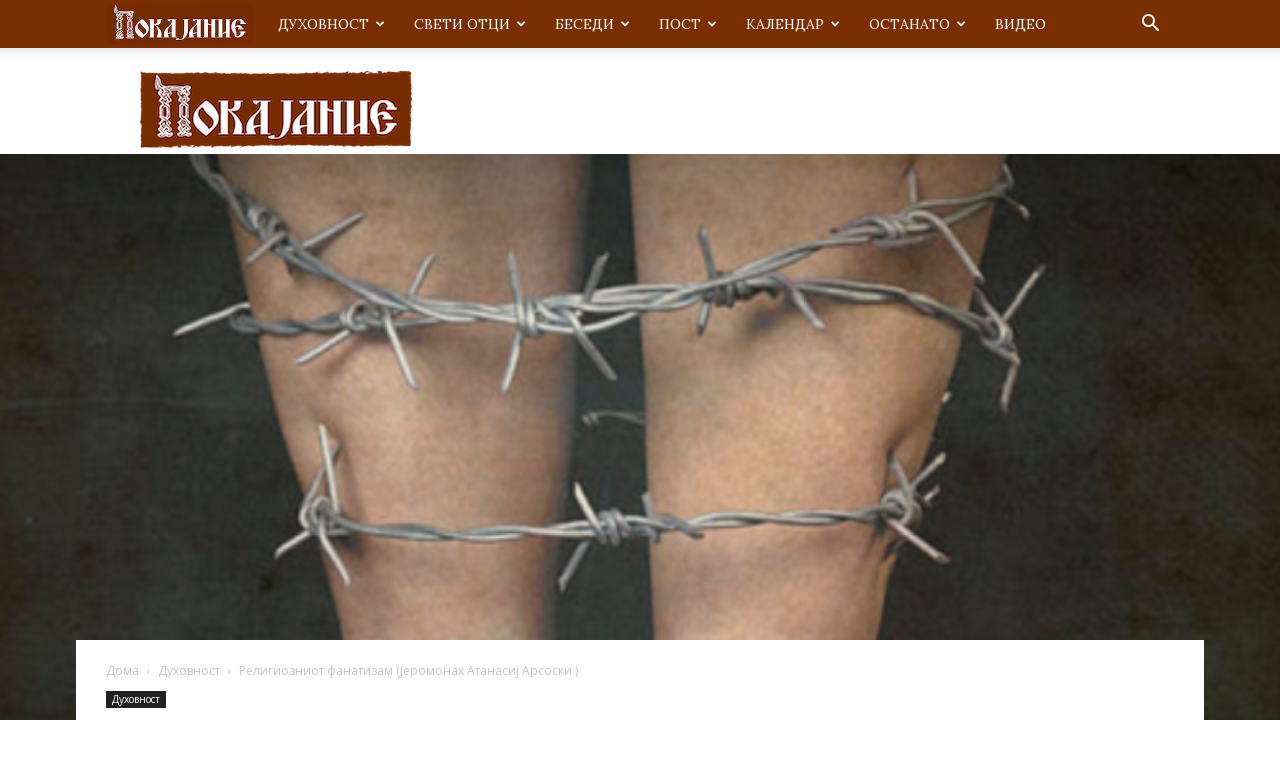

--- FILE ---
content_type: text/html; charset=UTF-8
request_url: https://pokajanie.mk/2019/01/07/14104/
body_size: 31989
content:
<!doctype html >
<!--[if IE 8]>    <html class="ie8" lang="en"> <![endif]-->
<!--[if IE 9]>    <html class="ie9" lang="en"> <![endif]-->
<!--[if gt IE 8]><!--> <html lang="en-GB"> <!--<![endif]-->
<head>
    <title>Религиозниот фанатизам (Јеромонах Атанасиј Арсоски ) | Покајание</title>
    <meta charset="UTF-8" />
    <meta name="viewport" content="width=device-width, initial-scale=1.0">
    <link rel="pingback" href="https://pokajanie.mk/xmlrpc.php" />
    <meta name='robots' content='max-image-preview:large' />
	<style>img:is([sizes="auto" i], [sizes^="auto," i]) { contain-intrinsic-size: 3000px 1500px }</style>
	<link rel='dns-prefetch' href='//fonts.googleapis.com' />
<link rel="alternate" type="application/rss+xml" title="Покајание &raquo; Feed" href="https://pokajanie.mk/feed/" />
<link rel="alternate" type="application/rss+xml" title="Покајание &raquo; Comments Feed" href="https://pokajanie.mk/comments/feed/" />
<link rel="alternate" type="application/rss+xml" title="Покајание &raquo; Религиозниот фанатизам (Јеромонах Атанасиј Арсоски ) Comments Feed" href="https://pokajanie.mk/2019/01/07/14104/feed/" />
<script type="text/javascript">
/* <![CDATA[ */
window._wpemojiSettings = {"baseUrl":"https:\/\/s.w.org\/images\/core\/emoji\/15.0.3\/72x72\/","ext":".png","svgUrl":"https:\/\/s.w.org\/images\/core\/emoji\/15.0.3\/svg\/","svgExt":".svg","source":{"concatemoji":"https:\/\/pokajanie.mk\/wp-includes\/js\/wp-emoji-release.min.js?ver=6.7.4"}};
/*! This file is auto-generated */
!function(i,n){var o,s,e;function c(e){try{var t={supportTests:e,timestamp:(new Date).valueOf()};sessionStorage.setItem(o,JSON.stringify(t))}catch(e){}}function p(e,t,n){e.clearRect(0,0,e.canvas.width,e.canvas.height),e.fillText(t,0,0);var t=new Uint32Array(e.getImageData(0,0,e.canvas.width,e.canvas.height).data),r=(e.clearRect(0,0,e.canvas.width,e.canvas.height),e.fillText(n,0,0),new Uint32Array(e.getImageData(0,0,e.canvas.width,e.canvas.height).data));return t.every(function(e,t){return e===r[t]})}function u(e,t,n){switch(t){case"flag":return n(e,"\ud83c\udff3\ufe0f\u200d\u26a7\ufe0f","\ud83c\udff3\ufe0f\u200b\u26a7\ufe0f")?!1:!n(e,"\ud83c\uddfa\ud83c\uddf3","\ud83c\uddfa\u200b\ud83c\uddf3")&&!n(e,"\ud83c\udff4\udb40\udc67\udb40\udc62\udb40\udc65\udb40\udc6e\udb40\udc67\udb40\udc7f","\ud83c\udff4\u200b\udb40\udc67\u200b\udb40\udc62\u200b\udb40\udc65\u200b\udb40\udc6e\u200b\udb40\udc67\u200b\udb40\udc7f");case"emoji":return!n(e,"\ud83d\udc26\u200d\u2b1b","\ud83d\udc26\u200b\u2b1b")}return!1}function f(e,t,n){var r="undefined"!=typeof WorkerGlobalScope&&self instanceof WorkerGlobalScope?new OffscreenCanvas(300,150):i.createElement("canvas"),a=r.getContext("2d",{willReadFrequently:!0}),o=(a.textBaseline="top",a.font="600 32px Arial",{});return e.forEach(function(e){o[e]=t(a,e,n)}),o}function t(e){var t=i.createElement("script");t.src=e,t.defer=!0,i.head.appendChild(t)}"undefined"!=typeof Promise&&(o="wpEmojiSettingsSupports",s=["flag","emoji"],n.supports={everything:!0,everythingExceptFlag:!0},e=new Promise(function(e){i.addEventListener("DOMContentLoaded",e,{once:!0})}),new Promise(function(t){var n=function(){try{var e=JSON.parse(sessionStorage.getItem(o));if("object"==typeof e&&"number"==typeof e.timestamp&&(new Date).valueOf()<e.timestamp+604800&&"object"==typeof e.supportTests)return e.supportTests}catch(e){}return null}();if(!n){if("undefined"!=typeof Worker&&"undefined"!=typeof OffscreenCanvas&&"undefined"!=typeof URL&&URL.createObjectURL&&"undefined"!=typeof Blob)try{var e="postMessage("+f.toString()+"("+[JSON.stringify(s),u.toString(),p.toString()].join(",")+"));",r=new Blob([e],{type:"text/javascript"}),a=new Worker(URL.createObjectURL(r),{name:"wpTestEmojiSupports"});return void(a.onmessage=function(e){c(n=e.data),a.terminate(),t(n)})}catch(e){}c(n=f(s,u,p))}t(n)}).then(function(e){for(var t in e)n.supports[t]=e[t],n.supports.everything=n.supports.everything&&n.supports[t],"flag"!==t&&(n.supports.everythingExceptFlag=n.supports.everythingExceptFlag&&n.supports[t]);n.supports.everythingExceptFlag=n.supports.everythingExceptFlag&&!n.supports.flag,n.DOMReady=!1,n.readyCallback=function(){n.DOMReady=!0}}).then(function(){return e}).then(function(){var e;n.supports.everything||(n.readyCallback(),(e=n.source||{}).concatemoji?t(e.concatemoji):e.wpemoji&&e.twemoji&&(t(e.twemoji),t(e.wpemoji)))}))}((window,document),window._wpemojiSettings);
/* ]]> */
</script>
<style id='wp-emoji-styles-inline-css' type='text/css'>

	img.wp-smiley, img.emoji {
		display: inline !important;
		border: none !important;
		box-shadow: none !important;
		height: 1em !important;
		width: 1em !important;
		margin: 0 0.07em !important;
		vertical-align: -0.1em !important;
		background: none !important;
		padding: 0 !important;
	}
</style>
<link rel='stylesheet' id='wp-block-library-css' href='https://pokajanie.mk/wp-includes/css/dist/block-library/style.min.css?ver=6.7.4' type='text/css' media='all' />
<style id='classic-theme-styles-inline-css' type='text/css'>
/*! This file is auto-generated */
.wp-block-button__link{color:#fff;background-color:#32373c;border-radius:9999px;box-shadow:none;text-decoration:none;padding:calc(.667em + 2px) calc(1.333em + 2px);font-size:1.125em}.wp-block-file__button{background:#32373c;color:#fff;text-decoration:none}
</style>
<style id='global-styles-inline-css' type='text/css'>
:root{--wp--preset--aspect-ratio--square: 1;--wp--preset--aspect-ratio--4-3: 4/3;--wp--preset--aspect-ratio--3-4: 3/4;--wp--preset--aspect-ratio--3-2: 3/2;--wp--preset--aspect-ratio--2-3: 2/3;--wp--preset--aspect-ratio--16-9: 16/9;--wp--preset--aspect-ratio--9-16: 9/16;--wp--preset--color--black: #000000;--wp--preset--color--cyan-bluish-gray: #abb8c3;--wp--preset--color--white: #ffffff;--wp--preset--color--pale-pink: #f78da7;--wp--preset--color--vivid-red: #cf2e2e;--wp--preset--color--luminous-vivid-orange: #ff6900;--wp--preset--color--luminous-vivid-amber: #fcb900;--wp--preset--color--light-green-cyan: #7bdcb5;--wp--preset--color--vivid-green-cyan: #00d084;--wp--preset--color--pale-cyan-blue: #8ed1fc;--wp--preset--color--vivid-cyan-blue: #0693e3;--wp--preset--color--vivid-purple: #9b51e0;--wp--preset--gradient--vivid-cyan-blue-to-vivid-purple: linear-gradient(135deg,rgba(6,147,227,1) 0%,rgb(155,81,224) 100%);--wp--preset--gradient--light-green-cyan-to-vivid-green-cyan: linear-gradient(135deg,rgb(122,220,180) 0%,rgb(0,208,130) 100%);--wp--preset--gradient--luminous-vivid-amber-to-luminous-vivid-orange: linear-gradient(135deg,rgba(252,185,0,1) 0%,rgba(255,105,0,1) 100%);--wp--preset--gradient--luminous-vivid-orange-to-vivid-red: linear-gradient(135deg,rgba(255,105,0,1) 0%,rgb(207,46,46) 100%);--wp--preset--gradient--very-light-gray-to-cyan-bluish-gray: linear-gradient(135deg,rgb(238,238,238) 0%,rgb(169,184,195) 100%);--wp--preset--gradient--cool-to-warm-spectrum: linear-gradient(135deg,rgb(74,234,220) 0%,rgb(151,120,209) 20%,rgb(207,42,186) 40%,rgb(238,44,130) 60%,rgb(251,105,98) 80%,rgb(254,248,76) 100%);--wp--preset--gradient--blush-light-purple: linear-gradient(135deg,rgb(255,206,236) 0%,rgb(152,150,240) 100%);--wp--preset--gradient--blush-bordeaux: linear-gradient(135deg,rgb(254,205,165) 0%,rgb(254,45,45) 50%,rgb(107,0,62) 100%);--wp--preset--gradient--luminous-dusk: linear-gradient(135deg,rgb(255,203,112) 0%,rgb(199,81,192) 50%,rgb(65,88,208) 100%);--wp--preset--gradient--pale-ocean: linear-gradient(135deg,rgb(255,245,203) 0%,rgb(182,227,212) 50%,rgb(51,167,181) 100%);--wp--preset--gradient--electric-grass: linear-gradient(135deg,rgb(202,248,128) 0%,rgb(113,206,126) 100%);--wp--preset--gradient--midnight: linear-gradient(135deg,rgb(2,3,129) 0%,rgb(40,116,252) 100%);--wp--preset--font-size--small: 11px;--wp--preset--font-size--medium: 20px;--wp--preset--font-size--large: 32px;--wp--preset--font-size--x-large: 42px;--wp--preset--font-size--regular: 15px;--wp--preset--font-size--larger: 50px;--wp--preset--spacing--20: 0.44rem;--wp--preset--spacing--30: 0.67rem;--wp--preset--spacing--40: 1rem;--wp--preset--spacing--50: 1.5rem;--wp--preset--spacing--60: 2.25rem;--wp--preset--spacing--70: 3.38rem;--wp--preset--spacing--80: 5.06rem;--wp--preset--shadow--natural: 6px 6px 9px rgba(0, 0, 0, 0.2);--wp--preset--shadow--deep: 12px 12px 50px rgba(0, 0, 0, 0.4);--wp--preset--shadow--sharp: 6px 6px 0px rgba(0, 0, 0, 0.2);--wp--preset--shadow--outlined: 6px 6px 0px -3px rgba(255, 255, 255, 1), 6px 6px rgba(0, 0, 0, 1);--wp--preset--shadow--crisp: 6px 6px 0px rgba(0, 0, 0, 1);}:where(.is-layout-flex){gap: 0.5em;}:where(.is-layout-grid){gap: 0.5em;}body .is-layout-flex{display: flex;}.is-layout-flex{flex-wrap: wrap;align-items: center;}.is-layout-flex > :is(*, div){margin: 0;}body .is-layout-grid{display: grid;}.is-layout-grid > :is(*, div){margin: 0;}:where(.wp-block-columns.is-layout-flex){gap: 2em;}:where(.wp-block-columns.is-layout-grid){gap: 2em;}:where(.wp-block-post-template.is-layout-flex){gap: 1.25em;}:where(.wp-block-post-template.is-layout-grid){gap: 1.25em;}.has-black-color{color: var(--wp--preset--color--black) !important;}.has-cyan-bluish-gray-color{color: var(--wp--preset--color--cyan-bluish-gray) !important;}.has-white-color{color: var(--wp--preset--color--white) !important;}.has-pale-pink-color{color: var(--wp--preset--color--pale-pink) !important;}.has-vivid-red-color{color: var(--wp--preset--color--vivid-red) !important;}.has-luminous-vivid-orange-color{color: var(--wp--preset--color--luminous-vivid-orange) !important;}.has-luminous-vivid-amber-color{color: var(--wp--preset--color--luminous-vivid-amber) !important;}.has-light-green-cyan-color{color: var(--wp--preset--color--light-green-cyan) !important;}.has-vivid-green-cyan-color{color: var(--wp--preset--color--vivid-green-cyan) !important;}.has-pale-cyan-blue-color{color: var(--wp--preset--color--pale-cyan-blue) !important;}.has-vivid-cyan-blue-color{color: var(--wp--preset--color--vivid-cyan-blue) !important;}.has-vivid-purple-color{color: var(--wp--preset--color--vivid-purple) !important;}.has-black-background-color{background-color: var(--wp--preset--color--black) !important;}.has-cyan-bluish-gray-background-color{background-color: var(--wp--preset--color--cyan-bluish-gray) !important;}.has-white-background-color{background-color: var(--wp--preset--color--white) !important;}.has-pale-pink-background-color{background-color: var(--wp--preset--color--pale-pink) !important;}.has-vivid-red-background-color{background-color: var(--wp--preset--color--vivid-red) !important;}.has-luminous-vivid-orange-background-color{background-color: var(--wp--preset--color--luminous-vivid-orange) !important;}.has-luminous-vivid-amber-background-color{background-color: var(--wp--preset--color--luminous-vivid-amber) !important;}.has-light-green-cyan-background-color{background-color: var(--wp--preset--color--light-green-cyan) !important;}.has-vivid-green-cyan-background-color{background-color: var(--wp--preset--color--vivid-green-cyan) !important;}.has-pale-cyan-blue-background-color{background-color: var(--wp--preset--color--pale-cyan-blue) !important;}.has-vivid-cyan-blue-background-color{background-color: var(--wp--preset--color--vivid-cyan-blue) !important;}.has-vivid-purple-background-color{background-color: var(--wp--preset--color--vivid-purple) !important;}.has-black-border-color{border-color: var(--wp--preset--color--black) !important;}.has-cyan-bluish-gray-border-color{border-color: var(--wp--preset--color--cyan-bluish-gray) !important;}.has-white-border-color{border-color: var(--wp--preset--color--white) !important;}.has-pale-pink-border-color{border-color: var(--wp--preset--color--pale-pink) !important;}.has-vivid-red-border-color{border-color: var(--wp--preset--color--vivid-red) !important;}.has-luminous-vivid-orange-border-color{border-color: var(--wp--preset--color--luminous-vivid-orange) !important;}.has-luminous-vivid-amber-border-color{border-color: var(--wp--preset--color--luminous-vivid-amber) !important;}.has-light-green-cyan-border-color{border-color: var(--wp--preset--color--light-green-cyan) !important;}.has-vivid-green-cyan-border-color{border-color: var(--wp--preset--color--vivid-green-cyan) !important;}.has-pale-cyan-blue-border-color{border-color: var(--wp--preset--color--pale-cyan-blue) !important;}.has-vivid-cyan-blue-border-color{border-color: var(--wp--preset--color--vivid-cyan-blue) !important;}.has-vivid-purple-border-color{border-color: var(--wp--preset--color--vivid-purple) !important;}.has-vivid-cyan-blue-to-vivid-purple-gradient-background{background: var(--wp--preset--gradient--vivid-cyan-blue-to-vivid-purple) !important;}.has-light-green-cyan-to-vivid-green-cyan-gradient-background{background: var(--wp--preset--gradient--light-green-cyan-to-vivid-green-cyan) !important;}.has-luminous-vivid-amber-to-luminous-vivid-orange-gradient-background{background: var(--wp--preset--gradient--luminous-vivid-amber-to-luminous-vivid-orange) !important;}.has-luminous-vivid-orange-to-vivid-red-gradient-background{background: var(--wp--preset--gradient--luminous-vivid-orange-to-vivid-red) !important;}.has-very-light-gray-to-cyan-bluish-gray-gradient-background{background: var(--wp--preset--gradient--very-light-gray-to-cyan-bluish-gray) !important;}.has-cool-to-warm-spectrum-gradient-background{background: var(--wp--preset--gradient--cool-to-warm-spectrum) !important;}.has-blush-light-purple-gradient-background{background: var(--wp--preset--gradient--blush-light-purple) !important;}.has-blush-bordeaux-gradient-background{background: var(--wp--preset--gradient--blush-bordeaux) !important;}.has-luminous-dusk-gradient-background{background: var(--wp--preset--gradient--luminous-dusk) !important;}.has-pale-ocean-gradient-background{background: var(--wp--preset--gradient--pale-ocean) !important;}.has-electric-grass-gradient-background{background: var(--wp--preset--gradient--electric-grass) !important;}.has-midnight-gradient-background{background: var(--wp--preset--gradient--midnight) !important;}.has-small-font-size{font-size: var(--wp--preset--font-size--small) !important;}.has-medium-font-size{font-size: var(--wp--preset--font-size--medium) !important;}.has-large-font-size{font-size: var(--wp--preset--font-size--large) !important;}.has-x-large-font-size{font-size: var(--wp--preset--font-size--x-large) !important;}
:where(.wp-block-post-template.is-layout-flex){gap: 1.25em;}:where(.wp-block-post-template.is-layout-grid){gap: 1.25em;}
:where(.wp-block-columns.is-layout-flex){gap: 2em;}:where(.wp-block-columns.is-layout-grid){gap: 2em;}
:root :where(.wp-block-pullquote){font-size: 1.5em;line-height: 1.6;}
</style>
<link rel='stylesheet' id='td-plugin-multi-purpose-css' href='https://pokajanie.mk/wp-content/plugins/td-composer/td-multi-purpose/style.css?ver=963059d7cceb10dc9b9adeec7fadb27d' type='text/css' media='all' />
<link rel='stylesheet' id='google-fonts-style-css' href='https://fonts.googleapis.com/css?family=Lora%3A400%7COpen+Sans%3A400%2C600%2C700%7CRoboto%3A400%2C500%2C700&#038;display=swap&#038;ver=12.6.4' type='text/css' media='all' />
<style id='akismet-widget-style-inline-css' type='text/css'>

			.a-stats {
				--akismet-color-mid-green: #357b49;
				--akismet-color-white: #fff;
				--akismet-color-light-grey: #f6f7f7;

				max-width: 350px;
				width: auto;
			}

			.a-stats * {
				all: unset;
				box-sizing: border-box;
			}

			.a-stats strong {
				font-weight: 600;
			}

			.a-stats a.a-stats__link,
			.a-stats a.a-stats__link:visited,
			.a-stats a.a-stats__link:active {
				background: var(--akismet-color-mid-green);
				border: none;
				box-shadow: none;
				border-radius: 8px;
				color: var(--akismet-color-white);
				cursor: pointer;
				display: block;
				font-family: -apple-system, BlinkMacSystemFont, 'Segoe UI', 'Roboto', 'Oxygen-Sans', 'Ubuntu', 'Cantarell', 'Helvetica Neue', sans-serif;
				font-weight: 500;
				padding: 12px;
				text-align: center;
				text-decoration: none;
				transition: all 0.2s ease;
			}

			/* Extra specificity to deal with TwentyTwentyOne focus style */
			.widget .a-stats a.a-stats__link:focus {
				background: var(--akismet-color-mid-green);
				color: var(--akismet-color-white);
				text-decoration: none;
			}

			.a-stats a.a-stats__link:hover {
				filter: brightness(110%);
				box-shadow: 0 4px 12px rgba(0, 0, 0, 0.06), 0 0 2px rgba(0, 0, 0, 0.16);
			}

			.a-stats .count {
				color: var(--akismet-color-white);
				display: block;
				font-size: 1.5em;
				line-height: 1.4;
				padding: 0 13px;
				white-space: nowrap;
			}
		
</style>
<link rel='stylesheet' id='tds-front-css' href='https://pokajanie.mk/wp-content/plugins/td-subscription/assets/css/tds-front.css?ver=1.7' type='text/css' media='all' />
<link rel='stylesheet' id='td-theme-css' href='https://pokajanie.mk/wp-content/themes/Newspaper/style.css?ver=12.6.4' type='text/css' media='all' />
<style id='td-theme-inline-css' type='text/css'>@media (max-width:767px){.td-header-desktop-wrap{display:none}}@media (min-width:767px){.td-header-mobile-wrap{display:none}}</style>
<link rel='stylesheet' id='td-legacy-framework-front-style-css' href='https://pokajanie.mk/wp-content/plugins/td-composer/legacy/Newspaper/assets/css/td_legacy_main.css?ver=963059d7cceb10dc9b9adeec7fadb27d' type='text/css' media='all' />
<link rel='stylesheet' id='td-standard-pack-framework-front-style-css' href='https://pokajanie.mk/wp-content/plugins/td-standard-pack/Newspaper/assets/css/td_standard_pack_main.css?ver=f37a0b116c45d11f14bca079946a1778' type='text/css' media='all' />
<link rel='stylesheet' id='td-theme-demo-style-css' href='https://pokajanie.mk/wp-content/plugins/td-composer/legacy/Newspaper/includes/demos/church/demo_style.css?ver=12.6.4' type='text/css' media='all' />
<script type="text/javascript" src="https://pokajanie.mk/wp-includes/js/jquery/jquery.min.js?ver=3.7.1" id="jquery-core-js"></script>
<script type="text/javascript" src="https://pokajanie.mk/wp-includes/js/jquery/jquery-migrate.min.js?ver=3.4.1" id="jquery-migrate-js"></script>
<link rel="https://api.w.org/" href="https://pokajanie.mk/wp-json/" /><link rel="alternate" title="JSON" type="application/json" href="https://pokajanie.mk/wp-json/wp/v2/posts/14104" /><link rel="EditURI" type="application/rsd+xml" title="RSD" href="https://pokajanie.mk/xmlrpc.php?rsd" />
<meta name="generator" content="WordPress 6.7.4" />
<link rel="canonical" href="https://pokajanie.mk/2019/01/07/14104/" />
<link rel='shortlink' href='https://pokajanie.mk/?p=14104' />
<link rel="alternate" title="oEmbed (JSON)" type="application/json+oembed" href="https://pokajanie.mk/wp-json/oembed/1.0/embed?url=https%3A%2F%2Fpokajanie.mk%2F2019%2F01%2F07%2F14104%2F" />
<link rel="alternate" title="oEmbed (XML)" type="text/xml+oembed" href="https://pokajanie.mk/wp-json/oembed/1.0/embed?url=https%3A%2F%2Fpokajanie.mk%2F2019%2F01%2F07%2F14104%2F&#038;format=xml" />

<!-- JS generated by theme -->

<script>
    
    

	    var tdBlocksArray = []; //here we store all the items for the current page

	    // td_block class - each ajax block uses a object of this class for requests
	    function tdBlock() {
		    this.id = '';
		    this.block_type = 1; //block type id (1-234 etc)
		    this.atts = '';
		    this.td_column_number = '';
		    this.td_current_page = 1; //
		    this.post_count = 0; //from wp
		    this.found_posts = 0; //from wp
		    this.max_num_pages = 0; //from wp
		    this.td_filter_value = ''; //current live filter value
		    this.is_ajax_running = false;
		    this.td_user_action = ''; // load more or infinite loader (used by the animation)
		    this.header_color = '';
		    this.ajax_pagination_infinite_stop = ''; //show load more at page x
	    }

        // td_js_generator - mini detector
        ( function () {
            var htmlTag = document.getElementsByTagName("html")[0];

	        if ( navigator.userAgent.indexOf("MSIE 10.0") > -1 ) {
                htmlTag.className += ' ie10';
            }

            if ( !!navigator.userAgent.match(/Trident.*rv\:11\./) ) {
                htmlTag.className += ' ie11';
            }

	        if ( navigator.userAgent.indexOf("Edge") > -1 ) {
                htmlTag.className += ' ieEdge';
            }

            if ( /(iPad|iPhone|iPod)/g.test(navigator.userAgent) ) {
                htmlTag.className += ' td-md-is-ios';
            }

            var user_agent = navigator.userAgent.toLowerCase();
            if ( user_agent.indexOf("android") > -1 ) {
                htmlTag.className += ' td-md-is-android';
            }

            if ( -1 !== navigator.userAgent.indexOf('Mac OS X')  ) {
                htmlTag.className += ' td-md-is-os-x';
            }

            if ( /chrom(e|ium)/.test(navigator.userAgent.toLowerCase()) ) {
               htmlTag.className += ' td-md-is-chrome';
            }

            if ( -1 !== navigator.userAgent.indexOf('Firefox') ) {
                htmlTag.className += ' td-md-is-firefox';
            }

            if ( -1 !== navigator.userAgent.indexOf('Safari') && -1 === navigator.userAgent.indexOf('Chrome') ) {
                htmlTag.className += ' td-md-is-safari';
            }

            if( -1 !== navigator.userAgent.indexOf('IEMobile') ){
                htmlTag.className += ' td-md-is-iemobile';
            }

        })();

        var tdLocalCache = {};

        ( function () {
            "use strict";

            tdLocalCache = {
                data: {},
                remove: function (resource_id) {
                    delete tdLocalCache.data[resource_id];
                },
                exist: function (resource_id) {
                    return tdLocalCache.data.hasOwnProperty(resource_id) && tdLocalCache.data[resource_id] !== null;
                },
                get: function (resource_id) {
                    return tdLocalCache.data[resource_id];
                },
                set: function (resource_id, cachedData) {
                    tdLocalCache.remove(resource_id);
                    tdLocalCache.data[resource_id] = cachedData;
                }
            };
        })();

    
    
var td_viewport_interval_list=[{"limitBottom":767,"sidebarWidth":228},{"limitBottom":1018,"sidebarWidth":300},{"limitBottom":1140,"sidebarWidth":324}];
var td_animation_stack_effect="type0";
var tds_animation_stack=true;
var td_animation_stack_specific_selectors=".entry-thumb, img, .td-lazy-img";
var td_animation_stack_general_selectors=".td-animation-stack img, .td-animation-stack .entry-thumb, .post img, .td-animation-stack .td-lazy-img";
var tds_general_modal_image="yes";
var tds_show_more_info="Show more info";
var tds_show_less_info="Show less info";
var tdc_is_installed="yes";
var td_ajax_url="https:\/\/pokajanie.mk\/wp-admin\/admin-ajax.php?td_theme_name=Newspaper&v=12.6.4";
var td_get_template_directory_uri="https:\/\/pokajanie.mk\/wp-content\/plugins\/td-composer\/legacy\/common";
var tds_snap_menu="snap";
var tds_logo_on_sticky="show_header_logo";
var tds_header_style="2";
var td_please_wait="\u0412\u0435 \u043c\u043e\u043b\u0438\u043c\u0435 \u043f\u043e\u0447\u0435\u043a\u0430\u0458\u0442\u0435 ...";
var td_email_user_pass_incorrect="\u043a\u043e\u0440\u0438\u0441\u043d\u0438\u043a \u0438\u043b\u0438 \u043b\u043e\u0437\u0438\u043d\u043a\u0430 \u043d\u0435\u0442\u043e\u0447\u043d\u0438!";
var td_email_user_incorrect="\u0435-\u043f\u043e\u0448\u0442\u0430 \u0438\u043b\u0438 \u043a\u043e\u0440\u0438\u0441\u043d\u0438\u0447\u043a\u043e \u0438\u043c\u0435 \u043d\u0435\u0442\u043e\u0447\u043d\u0438!";
var td_email_incorrect="E-mail \u043d\u0435\u0442\u043e\u0447\u043d\u0438!";
var td_user_incorrect="Username incorrect!";
var td_email_user_empty="Email or username empty!";
var td_pass_empty="Pass empty!";
var td_pass_pattern_incorrect="Invalid Pass Pattern!";
var td_retype_pass_incorrect="Retyped Pass incorrect!";
var tds_more_articles_on_post_enable="";
var tds_more_articles_on_post_time_to_wait="";
var tds_more_articles_on_post_pages_distance_from_top=0;
var tds_captcha="";
var tds_theme_color_site_wide="#7b2e00";
var tds_smart_sidebar="enabled";
var tdThemeName="Newspaper";
var tdThemeNameWl="Newspaper";
var td_magnific_popup_translation_tPrev="\u041f\u0440\u0435\u0442\u0445\u043e\u0434\u043d\u0430 (\u043b\u0435\u0432\u0430 \u0441\u0442\u0440\u0435\u043b\u043a\u0430)";
var td_magnific_popup_translation_tNext="\u0421\u043b\u0435\u0434\u043d\u0430 (\u0434\u0435\u0441\u043d\u0430 \u0441\u0442\u0440\u0435\u043b\u043a\u0430)";
var td_magnific_popup_translation_tCounter="%curr% \u043d\u0430 %total%";
var td_magnific_popup_translation_ajax_tError="\u0441\u043e\u0434\u0440\u0436\u0438\u043d\u0430\u0442\u0430 \u043e\u0434 %url% \u043d\u0435 \u043c\u043e\u0436\u0435\u0448\u0435 \u0434\u0430 \u0441\u0435 \u0432\u0447\u0438\u0442\u0430.";
var td_magnific_popup_translation_image_tError="\u0441\u043b\u0438\u043a\u0430\u0442\u0430 #%curr% \u043d\u0435 \u043c\u043e\u0436\u0435\u0448\u0435 \u0434\u0430 \u0441\u0435 \u0432\u0447\u0438\u0442\u0430.";
var tdBlockNonce="f17d33bd83";
var tdMobileMenu="enabled";
var tdMobileSearch="enabled";
var tdDateNamesI18n={"month_names":["January","February","March","April","May","June","July","August","September","October","November","December"],"month_names_short":["Jan","Feb","Mar","Apr","May","Jun","Jul","Aug","Sep","Oct","Nov","Dec"],"day_names":["Sunday","Monday","Tuesday","Wednesday","Thursday","Friday","Saturday"],"day_names_short":["Sun","Mon","Tue","Wed","Thu","Fri","Sat"]};
var td_reset_pass_empty="Please enter a new password before proceeding.";
var td_reset_pass_confirm_empty="Please confirm the new password before proceeding.";
var td_reset_pass_not_matching="Please make sure that the passwords match.";
var tdb_modal_confirm="Save";
var tdb_modal_cancel="Cancel";
var tdb_modal_confirm_alt="Yes";
var tdb_modal_cancel_alt="No";
var td_ad_background_click_link="";
var td_ad_background_click_target="";
</script>


<!-- Header style compiled by theme -->

<style>.td-menu-background,.td-search-background{background-image:url('https://pokajanie.mk/wp-content/uploads/2017/12/10.jpg')}ul.sf-menu>.menu-item>a{font-family:Lora;line-height:40px;font-weight:500}.white-popup-block:before{background-image:url('http://192.168.0.208/wp_011_church/wp-content/uploads/2017/03/menu-mobile.jpg')}:root{--td_theme_color:#7b2e00;--td_slider_text:rgba(123,46,0,0.7);--td_text_header_color:#7b2e00;--td_mobile_menu_color:#ffffff;--td_mobile_icons_color:#7b2e00;--td_mobile_gradient_one_mob:#ffffff;--td_mobile_gradient_two_mob:rgba(255,255,255,0.85);--td_mobile_text_active_color:#7b2e00;--td_mobile_text_color:#7b2e00;--td_page_title_color:#7b2e00;--td_login_hover_background:#e0e0e0;--td_login_gradient_one:rgba(123,46,0,0.95);--td_login_gradient_two:rgba(123,46,0,0.87)}.td-header-style-12 .td-header-menu-wrap-full,.td-header-style-12 .td-affix,.td-grid-style-1.td-hover-1 .td-big-grid-post:hover .td-post-category,.td-grid-style-5.td-hover-1 .td-big-grid-post:hover .td-post-category,.td_category_template_3 .td-current-sub-category,.td_category_template_8 .td-category-header .td-category a.td-current-sub-category,.td_category_template_4 .td-category-siblings .td-category a:hover,.td_block_big_grid_9.td-grid-style-1 .td-post-category,.td_block_big_grid_9.td-grid-style-5 .td-post-category,.td-grid-style-6.td-hover-1 .td-module-thumb:after,.tdm-menu-active-style5 .td-header-menu-wrap .sf-menu>.current-menu-item>a,.tdm-menu-active-style5 .td-header-menu-wrap .sf-menu>.current-menu-ancestor>a,.tdm-menu-active-style5 .td-header-menu-wrap .sf-menu>.current-category-ancestor>a,.tdm-menu-active-style5 .td-header-menu-wrap .sf-menu>li>a:hover,.tdm-menu-active-style5 .td-header-menu-wrap .sf-menu>.sfHover>a{background-color:#7b2e00}.td_mega_menu_sub_cats .cur-sub-cat,.td-mega-span h3 a:hover,.td_mod_mega_menu:hover .entry-title a,.header-search-wrap .result-msg a:hover,.td-header-top-menu .td-drop-down-search .td_module_wrap:hover .entry-title a,.td-header-top-menu .td-icon-search:hover,.td-header-wrap .result-msg a:hover,.top-header-menu li a:hover,.top-header-menu .current-menu-item>a,.top-header-menu .current-menu-ancestor>a,.top-header-menu .current-category-ancestor>a,.td-social-icon-wrap>a:hover,.td-header-sp-top-widget .td-social-icon-wrap a:hover,.td_mod_related_posts:hover h3>a,.td-post-template-11 .td-related-title .td-related-left:hover,.td-post-template-11 .td-related-title .td-related-right:hover,.td-post-template-11 .td-related-title .td-cur-simple-item,.td-post-template-11 .td_block_related_posts .td-next-prev-wrap a:hover,.td-category-header .td-pulldown-category-filter-link:hover,.td-category-siblings .td-subcat-dropdown a:hover,.td-category-siblings .td-subcat-dropdown a.td-current-sub-category,.footer-text-wrap .footer-email-wrap a,.footer-social-wrap a:hover,.td_module_17 .td-read-more a:hover,.td_module_18 .td-read-more a:hover,.td_module_19 .td-post-author-name a:hover,.td-pulldown-syle-2 .td-subcat-dropdown:hover .td-subcat-more span,.td-pulldown-syle-2 .td-subcat-dropdown:hover .td-subcat-more i,.td-pulldown-syle-3 .td-subcat-dropdown:hover .td-subcat-more span,.td-pulldown-syle-3 .td-subcat-dropdown:hover .td-subcat-more i,.tdm-menu-active-style3 .tdm-header.td-header-wrap .sf-menu>.current-category-ancestor>a,.tdm-menu-active-style3 .tdm-header.td-header-wrap .sf-menu>.current-menu-ancestor>a,.tdm-menu-active-style3 .tdm-header.td-header-wrap .sf-menu>.current-menu-item>a,.tdm-menu-active-style3 .tdm-header.td-header-wrap .sf-menu>.sfHover>a,.tdm-menu-active-style3 .tdm-header.td-header-wrap .sf-menu>li>a:hover{color:#7b2e00}.td-mega-menu-page .wpb_content_element ul li a:hover,.td-theme-wrap .td-aj-search-results .td_module_wrap:hover .entry-title a,.td-theme-wrap .header-search-wrap .result-msg a:hover{color:#7b2e00!important}.td_category_template_8 .td-category-header .td-category a.td-current-sub-category,.td_category_template_4 .td-category-siblings .td-category a:hover,.tdm-menu-active-style4 .tdm-header .sf-menu>.current-menu-item>a,.tdm-menu-active-style4 .tdm-header .sf-menu>.current-menu-ancestor>a,.tdm-menu-active-style4 .tdm-header .sf-menu>.current-category-ancestor>a,.tdm-menu-active-style4 .tdm-header .sf-menu>li>a:hover,.tdm-menu-active-style4 .tdm-header .sf-menu>.sfHover>a{border-color:#7b2e00}.td-header-wrap .td-header-top-menu-full,.td-header-wrap .top-header-menu .sub-menu,.tdm-header-style-1.td-header-wrap .td-header-top-menu-full,.tdm-header-style-1.td-header-wrap .top-header-menu .sub-menu,.tdm-header-style-2.td-header-wrap .td-header-top-menu-full,.tdm-header-style-2.td-header-wrap .top-header-menu .sub-menu,.tdm-header-style-3.td-header-wrap .td-header-top-menu-full,.tdm-header-style-3.td-header-wrap .top-header-menu .sub-menu{background-color:#7b2e00}.td-header-style-8 .td-header-top-menu-full{background-color:transparent}.td-header-style-8 .td-header-top-menu-full .td-header-top-menu{background-color:#7b2e00;padding-left:15px;padding-right:15px}.td-header-wrap .td-header-top-menu-full .td-header-top-menu,.td-header-wrap .td-header-top-menu-full{border-bottom:none}.td-header-top-menu,.td-header-top-menu a,.td-header-wrap .td-header-top-menu-full .td-header-top-menu,.td-header-wrap .td-header-top-menu-full a,.td-header-style-8 .td-header-top-menu,.td-header-style-8 .td-header-top-menu a,.td-header-top-menu .td-drop-down-search .entry-title a{color:#ffffff}.top-header-menu .current-menu-item>a,.top-header-menu .current-menu-ancestor>a,.top-header-menu .current-category-ancestor>a,.top-header-menu li a:hover,.td-header-sp-top-widget .td-icon-search:hover{color:#bcbcbc}.td-header-wrap .td-header-sp-top-widget .td-icon-font,.td-header-style-7 .td-header-top-menu .td-social-icon-wrap .td-icon-font{color:#ffffff}.td-header-wrap .td-header-menu-wrap-full,.td-header-menu-wrap.td-affix,.td-header-style-3 .td-header-main-menu,.td-header-style-3 .td-affix .td-header-main-menu,.td-header-style-4 .td-header-main-menu,.td-header-style-4 .td-affix .td-header-main-menu,.td-header-style-8 .td-header-menu-wrap.td-affix,.td-header-style-8 .td-header-top-menu-full{background-color:#7b2e00}.td-boxed-layout .td-header-style-3 .td-header-menu-wrap,.td-boxed-layout .td-header-style-4 .td-header-menu-wrap,.td-header-style-3 .td_stretch_content .td-header-menu-wrap,.td-header-style-4 .td_stretch_content .td-header-menu-wrap{background-color:#7b2e00!important}@media (min-width:1019px){.td-header-style-1 .td-header-sp-recs,.td-header-style-1 .td-header-sp-logo{margin-bottom:28px}}@media (min-width:768px) and (max-width:1018px){.td-header-style-1 .td-header-sp-recs,.td-header-style-1 .td-header-sp-logo{margin-bottom:14px}}.td-header-style-7 .td-header-top-menu{border-bottom:none}.td-header-wrap .td-header-menu-wrap .sf-menu>li>a,.td-header-wrap .td-header-menu-social .td-social-icon-wrap a,.td-header-style-4 .td-header-menu-social .td-social-icon-wrap i,.td-header-style-5 .td-header-menu-social .td-social-icon-wrap i,.td-header-style-6 .td-header-menu-social .td-social-icon-wrap i,.td-header-style-12 .td-header-menu-social .td-social-icon-wrap i,.td-header-wrap .header-search-wrap #td-header-search-button .td-icon-search{color:#ffffff}.td-header-wrap .td-header-menu-social+.td-search-wrapper #td-header-search-button:before{background-color:#ffffff}ul.sf-menu>.td-menu-item>a,.td-theme-wrap .td-header-menu-social{font-family:Lora;line-height:40px;font-weight:500}.td-footer-wrapper,.td-footer-wrapper .td_block_template_7 .td-block-title>*,.td-footer-wrapper .td_block_template_17 .td-block-title,.td-footer-wrapper .td-block-title-wrap .td-wrapper-pulldown-filter{background-color:#7b2e00}.td-footer-wrapper .footer-social-wrap .td-icon-font{color:#ffffff}.td-footer-wrapper .footer-social-wrap i.td-icon-font:hover{color:#ffffff}.td-sub-footer-container{background-color:#f9f9f9}.td-sub-footer-container,.td-subfooter-menu li a{color:#888888}.td-footer-wrapper .block-title>span,.td-footer-wrapper .block-title>a,.td-footer-wrapper .widgettitle,.td-theme-wrap .td-footer-wrapper .td-container .td-block-title>*,.td-theme-wrap .td-footer-wrapper .td_block_template_6 .td-block-title:before{color:#ffffff}.post .td-post-header .entry-title{color:#7b2e00}.td_module_15 .entry-title a{color:#7b2e00}.top-header-menu>li>a,.td-weather-top-widget .td-weather-now .td-big-degrees,.td-weather-top-widget .td-weather-header .td-weather-city,.td-header-sp-top-menu .td_data_time{line-height:36px}.td_mod_mega_menu .item-details a{font-family:Lora;font-size:14px;line-height:20px}.top-header-menu>li,.td-header-sp-top-menu,#td-outer-wrap .td-header-sp-top-widget .td-search-btns-wrap,#td-outer-wrap .td-header-sp-top-widget .td-social-icon-wrap{line-height:36px}.td_module_wrap .td-module-title{font-family:Lora}.td_block_trending_now .entry-title,.td-theme-slider .td-module-title,.td-big-grid-post .entry-title{font-family:Lora}.post .td-post-header .entry-title{font-family:Lora}.td-post-template-13 .td-post-header .entry-title{font-weight:500}.td-post-content p,.td-post-content{font-size:17px}.post .td-post-next-prev-content a{font-family:Lora}.td_block_related_posts .entry-title a{font-family:Lora;font-size:14px}.td-sub-footer-copy{line-height:38px}.tdm-menu-active-style2 .tdm-header ul.sf-menu>.td-menu-item,.tdm-menu-active-style4 .tdm-header ul.sf-menu>.td-menu-item,.tdm-header .tdm-header-menu-btns,.tdm-header-style-1 .td-main-menu-logo a,.tdm-header-style-2 .td-main-menu-logo a,.tdm-header-style-3 .td-main-menu-logo a{line-height:40px}.tdm-header-style-1 .td-main-menu-logo,.tdm-header-style-2 .td-main-menu-logo,.tdm-header-style-3 .td-main-menu-logo{height:40px}@media (min-width:768px){.td-header-style-4 .td-main-menu-logo img,.td-header-style-5 .td-main-menu-logo img,.td-header-style-6 .td-main-menu-logo img,.td-header-style-7 .td-header-sp-logo img,.td-header-style-12 .td-main-menu-logo img{max-height:40px}.td-header-style-4 .td-main-menu-logo,.td-header-style-5 .td-main-menu-logo,.td-header-style-6 .td-main-menu-logo,.td-header-style-7 .td-header-sp-logo,.td-header-style-12 .td-main-menu-logo{height:40px}.td-header-style-4 .td-main-menu-logo a,.td-header-style-5 .td-main-menu-logo a,.td-header-style-6 .td-main-menu-logo a,.td-header-style-7 .td-header-sp-logo a,.td-header-style-7 .td-header-sp-logo img,.td-header-style-12 .td-main-menu-logo a,.td-header-style-12 .td-header-menu-wrap .sf-menu>li>a{line-height:40px}.td-header-style-7 .sf-menu,.td-header-style-7 .td-header-menu-social{margin-top:0}.td-header-style-7 #td-top-search{top:0;bottom:0}.td-header-wrap .header-search-wrap #td-header-search-button .td-icon-search{line-height:40px}.tdm-header-style-1 .td-main-menu-logo img,.tdm-header-style-2 .td-main-menu-logo img,.tdm-header-style-3 .td-main-menu-logo img{max-height:40px}}.td-menu-background,.td-search-background{background-image:url('https://pokajanie.mk/wp-content/uploads/2017/12/10.jpg')}ul.sf-menu>.menu-item>a{font-family:Lora;line-height:40px;font-weight:500}.white-popup-block:before{background-image:url('http://192.168.0.208/wp_011_church/wp-content/uploads/2017/03/menu-mobile.jpg')}:root{--td_theme_color:#7b2e00;--td_slider_text:rgba(123,46,0,0.7);--td_text_header_color:#7b2e00;--td_mobile_menu_color:#ffffff;--td_mobile_icons_color:#7b2e00;--td_mobile_gradient_one_mob:#ffffff;--td_mobile_gradient_two_mob:rgba(255,255,255,0.85);--td_mobile_text_active_color:#7b2e00;--td_mobile_text_color:#7b2e00;--td_page_title_color:#7b2e00;--td_login_hover_background:#e0e0e0;--td_login_gradient_one:rgba(123,46,0,0.95);--td_login_gradient_two:rgba(123,46,0,0.87)}.td-header-style-12 .td-header-menu-wrap-full,.td-header-style-12 .td-affix,.td-grid-style-1.td-hover-1 .td-big-grid-post:hover .td-post-category,.td-grid-style-5.td-hover-1 .td-big-grid-post:hover .td-post-category,.td_category_template_3 .td-current-sub-category,.td_category_template_8 .td-category-header .td-category a.td-current-sub-category,.td_category_template_4 .td-category-siblings .td-category a:hover,.td_block_big_grid_9.td-grid-style-1 .td-post-category,.td_block_big_grid_9.td-grid-style-5 .td-post-category,.td-grid-style-6.td-hover-1 .td-module-thumb:after,.tdm-menu-active-style5 .td-header-menu-wrap .sf-menu>.current-menu-item>a,.tdm-menu-active-style5 .td-header-menu-wrap .sf-menu>.current-menu-ancestor>a,.tdm-menu-active-style5 .td-header-menu-wrap .sf-menu>.current-category-ancestor>a,.tdm-menu-active-style5 .td-header-menu-wrap .sf-menu>li>a:hover,.tdm-menu-active-style5 .td-header-menu-wrap .sf-menu>.sfHover>a{background-color:#7b2e00}.td_mega_menu_sub_cats .cur-sub-cat,.td-mega-span h3 a:hover,.td_mod_mega_menu:hover .entry-title a,.header-search-wrap .result-msg a:hover,.td-header-top-menu .td-drop-down-search .td_module_wrap:hover .entry-title a,.td-header-top-menu .td-icon-search:hover,.td-header-wrap .result-msg a:hover,.top-header-menu li a:hover,.top-header-menu .current-menu-item>a,.top-header-menu .current-menu-ancestor>a,.top-header-menu .current-category-ancestor>a,.td-social-icon-wrap>a:hover,.td-header-sp-top-widget .td-social-icon-wrap a:hover,.td_mod_related_posts:hover h3>a,.td-post-template-11 .td-related-title .td-related-left:hover,.td-post-template-11 .td-related-title .td-related-right:hover,.td-post-template-11 .td-related-title .td-cur-simple-item,.td-post-template-11 .td_block_related_posts .td-next-prev-wrap a:hover,.td-category-header .td-pulldown-category-filter-link:hover,.td-category-siblings .td-subcat-dropdown a:hover,.td-category-siblings .td-subcat-dropdown a.td-current-sub-category,.footer-text-wrap .footer-email-wrap a,.footer-social-wrap a:hover,.td_module_17 .td-read-more a:hover,.td_module_18 .td-read-more a:hover,.td_module_19 .td-post-author-name a:hover,.td-pulldown-syle-2 .td-subcat-dropdown:hover .td-subcat-more span,.td-pulldown-syle-2 .td-subcat-dropdown:hover .td-subcat-more i,.td-pulldown-syle-3 .td-subcat-dropdown:hover .td-subcat-more span,.td-pulldown-syle-3 .td-subcat-dropdown:hover .td-subcat-more i,.tdm-menu-active-style3 .tdm-header.td-header-wrap .sf-menu>.current-category-ancestor>a,.tdm-menu-active-style3 .tdm-header.td-header-wrap .sf-menu>.current-menu-ancestor>a,.tdm-menu-active-style3 .tdm-header.td-header-wrap .sf-menu>.current-menu-item>a,.tdm-menu-active-style3 .tdm-header.td-header-wrap .sf-menu>.sfHover>a,.tdm-menu-active-style3 .tdm-header.td-header-wrap .sf-menu>li>a:hover{color:#7b2e00}.td-mega-menu-page .wpb_content_element ul li a:hover,.td-theme-wrap .td-aj-search-results .td_module_wrap:hover .entry-title a,.td-theme-wrap .header-search-wrap .result-msg a:hover{color:#7b2e00!important}.td_category_template_8 .td-category-header .td-category a.td-current-sub-category,.td_category_template_4 .td-category-siblings .td-category a:hover,.tdm-menu-active-style4 .tdm-header .sf-menu>.current-menu-item>a,.tdm-menu-active-style4 .tdm-header .sf-menu>.current-menu-ancestor>a,.tdm-menu-active-style4 .tdm-header .sf-menu>.current-category-ancestor>a,.tdm-menu-active-style4 .tdm-header .sf-menu>li>a:hover,.tdm-menu-active-style4 .tdm-header .sf-menu>.sfHover>a{border-color:#7b2e00}.td-header-wrap .td-header-top-menu-full,.td-header-wrap .top-header-menu .sub-menu,.tdm-header-style-1.td-header-wrap .td-header-top-menu-full,.tdm-header-style-1.td-header-wrap .top-header-menu .sub-menu,.tdm-header-style-2.td-header-wrap .td-header-top-menu-full,.tdm-header-style-2.td-header-wrap .top-header-menu .sub-menu,.tdm-header-style-3.td-header-wrap .td-header-top-menu-full,.tdm-header-style-3.td-header-wrap .top-header-menu .sub-menu{background-color:#7b2e00}.td-header-style-8 .td-header-top-menu-full{background-color:transparent}.td-header-style-8 .td-header-top-menu-full .td-header-top-menu{background-color:#7b2e00;padding-left:15px;padding-right:15px}.td-header-wrap .td-header-top-menu-full .td-header-top-menu,.td-header-wrap .td-header-top-menu-full{border-bottom:none}.td-header-top-menu,.td-header-top-menu a,.td-header-wrap .td-header-top-menu-full .td-header-top-menu,.td-header-wrap .td-header-top-menu-full a,.td-header-style-8 .td-header-top-menu,.td-header-style-8 .td-header-top-menu a,.td-header-top-menu .td-drop-down-search .entry-title a{color:#ffffff}.top-header-menu .current-menu-item>a,.top-header-menu .current-menu-ancestor>a,.top-header-menu .current-category-ancestor>a,.top-header-menu li a:hover,.td-header-sp-top-widget .td-icon-search:hover{color:#bcbcbc}.td-header-wrap .td-header-sp-top-widget .td-icon-font,.td-header-style-7 .td-header-top-menu .td-social-icon-wrap .td-icon-font{color:#ffffff}.td-header-wrap .td-header-menu-wrap-full,.td-header-menu-wrap.td-affix,.td-header-style-3 .td-header-main-menu,.td-header-style-3 .td-affix .td-header-main-menu,.td-header-style-4 .td-header-main-menu,.td-header-style-4 .td-affix .td-header-main-menu,.td-header-style-8 .td-header-menu-wrap.td-affix,.td-header-style-8 .td-header-top-menu-full{background-color:#7b2e00}.td-boxed-layout .td-header-style-3 .td-header-menu-wrap,.td-boxed-layout .td-header-style-4 .td-header-menu-wrap,.td-header-style-3 .td_stretch_content .td-header-menu-wrap,.td-header-style-4 .td_stretch_content .td-header-menu-wrap{background-color:#7b2e00!important}@media (min-width:1019px){.td-header-style-1 .td-header-sp-recs,.td-header-style-1 .td-header-sp-logo{margin-bottom:28px}}@media (min-width:768px) and (max-width:1018px){.td-header-style-1 .td-header-sp-recs,.td-header-style-1 .td-header-sp-logo{margin-bottom:14px}}.td-header-style-7 .td-header-top-menu{border-bottom:none}.td-header-wrap .td-header-menu-wrap .sf-menu>li>a,.td-header-wrap .td-header-menu-social .td-social-icon-wrap a,.td-header-style-4 .td-header-menu-social .td-social-icon-wrap i,.td-header-style-5 .td-header-menu-social .td-social-icon-wrap i,.td-header-style-6 .td-header-menu-social .td-social-icon-wrap i,.td-header-style-12 .td-header-menu-social .td-social-icon-wrap i,.td-header-wrap .header-search-wrap #td-header-search-button .td-icon-search{color:#ffffff}.td-header-wrap .td-header-menu-social+.td-search-wrapper #td-header-search-button:before{background-color:#ffffff}ul.sf-menu>.td-menu-item>a,.td-theme-wrap .td-header-menu-social{font-family:Lora;line-height:40px;font-weight:500}.td-footer-wrapper,.td-footer-wrapper .td_block_template_7 .td-block-title>*,.td-footer-wrapper .td_block_template_17 .td-block-title,.td-footer-wrapper .td-block-title-wrap .td-wrapper-pulldown-filter{background-color:#7b2e00}.td-footer-wrapper .footer-social-wrap .td-icon-font{color:#ffffff}.td-footer-wrapper .footer-social-wrap i.td-icon-font:hover{color:#ffffff}.td-sub-footer-container{background-color:#f9f9f9}.td-sub-footer-container,.td-subfooter-menu li a{color:#888888}.td-footer-wrapper .block-title>span,.td-footer-wrapper .block-title>a,.td-footer-wrapper .widgettitle,.td-theme-wrap .td-footer-wrapper .td-container .td-block-title>*,.td-theme-wrap .td-footer-wrapper .td_block_template_6 .td-block-title:before{color:#ffffff}.post .td-post-header .entry-title{color:#7b2e00}.td_module_15 .entry-title a{color:#7b2e00}.top-header-menu>li>a,.td-weather-top-widget .td-weather-now .td-big-degrees,.td-weather-top-widget .td-weather-header .td-weather-city,.td-header-sp-top-menu .td_data_time{line-height:36px}.td_mod_mega_menu .item-details a{font-family:Lora;font-size:14px;line-height:20px}.top-header-menu>li,.td-header-sp-top-menu,#td-outer-wrap .td-header-sp-top-widget .td-search-btns-wrap,#td-outer-wrap .td-header-sp-top-widget .td-social-icon-wrap{line-height:36px}.td_module_wrap .td-module-title{font-family:Lora}.td_block_trending_now .entry-title,.td-theme-slider .td-module-title,.td-big-grid-post .entry-title{font-family:Lora}.post .td-post-header .entry-title{font-family:Lora}.td-post-template-13 .td-post-header .entry-title{font-weight:500}.td-post-content p,.td-post-content{font-size:17px}.post .td-post-next-prev-content a{font-family:Lora}.td_block_related_posts .entry-title a{font-family:Lora;font-size:14px}.td-sub-footer-copy{line-height:38px}.tdm-menu-active-style2 .tdm-header ul.sf-menu>.td-menu-item,.tdm-menu-active-style4 .tdm-header ul.sf-menu>.td-menu-item,.tdm-header .tdm-header-menu-btns,.tdm-header-style-1 .td-main-menu-logo a,.tdm-header-style-2 .td-main-menu-logo a,.tdm-header-style-3 .td-main-menu-logo a{line-height:40px}.tdm-header-style-1 .td-main-menu-logo,.tdm-header-style-2 .td-main-menu-logo,.tdm-header-style-3 .td-main-menu-logo{height:40px}@media (min-width:768px){.td-header-style-4 .td-main-menu-logo img,.td-header-style-5 .td-main-menu-logo img,.td-header-style-6 .td-main-menu-logo img,.td-header-style-7 .td-header-sp-logo img,.td-header-style-12 .td-main-menu-logo img{max-height:40px}.td-header-style-4 .td-main-menu-logo,.td-header-style-5 .td-main-menu-logo,.td-header-style-6 .td-main-menu-logo,.td-header-style-7 .td-header-sp-logo,.td-header-style-12 .td-main-menu-logo{height:40px}.td-header-style-4 .td-main-menu-logo a,.td-header-style-5 .td-main-menu-logo a,.td-header-style-6 .td-main-menu-logo a,.td-header-style-7 .td-header-sp-logo a,.td-header-style-7 .td-header-sp-logo img,.td-header-style-12 .td-main-menu-logo a,.td-header-style-12 .td-header-menu-wrap .sf-menu>li>a{line-height:40px}.td-header-style-7 .sf-menu,.td-header-style-7 .td-header-menu-social{margin-top:0}.td-header-style-7 #td-top-search{top:0;bottom:0}.td-header-wrap .header-search-wrap #td-header-search-button .td-icon-search{line-height:40px}.tdm-header-style-1 .td-main-menu-logo img,.tdm-header-style-2 .td-main-menu-logo img,.tdm-header-style-3 .td-main-menu-logo img{max-height:40px}}.td-church .td-header-style-7 .sf-menu>li.current-menu-item>a,.td-church .td-header-style-7 .sf-menu>li>a:hover,.td-church .td-donation-btn:hover,.td-church .td-post-template-13 .td_block_related_posts .td-related-title .td-cur-simple-item{color:#7b2e00}.td-church .td-donation-btn{background-color:#7b2e00}.td-church .footer-social-wrap .td-icon-font:hover:after,.td-church .td-donation-btn{border-color:#7b2e00}</style>

<!-- Global site tag (gtag.js) - Google Analytics -->
<script async src="https://www.googletagmanager.com/gtag/js?id=UA-111622987-1"></script>
<script>
  window.dataLayer = window.dataLayer || [];
  function gtag(){dataLayer.push(arguments);}
  gtag('js', new Date());

  gtag('config', 'UA-111622987-1');
</script>



<script type="application/ld+json">
    {
        "@context": "https://schema.org",
        "@type": "BreadcrumbList",
        "itemListElement": [
            {
                "@type": "ListItem",
                "position": 1,
                "item": {
                    "@type": "WebSite",
                    "@id": "https://pokajanie.mk/",
                    "name": "Дома"
                }
            },
            {
                "@type": "ListItem",
                "position": 2,
                    "item": {
                    "@type": "WebPage",
                    "@id": "https://pokajanie.mk/category/duhovnost/",
                    "name": "Духовност"
                }
            }
            ,{
                "@type": "ListItem",
                "position": 3,
                    "item": {
                    "@type": "WebPage",
                    "@id": "https://pokajanie.mk/2019/01/07/14104/",
                    "name": "Религиозниот фанатизам (Јеромонах Атанасиј Арсоски )"                                
                }
            }    
        ]
    }
</script>
<link rel="icon" href="https://pokajanie.mk/wp-content/uploads/2017/12/cropped-Pokajanie-6-1-32x32.png" sizes="32x32" />
<link rel="icon" href="https://pokajanie.mk/wp-content/uploads/2017/12/cropped-Pokajanie-6-1-192x192.png" sizes="192x192" />
<link rel="apple-touch-icon" href="https://pokajanie.mk/wp-content/uploads/2017/12/cropped-Pokajanie-6-1-180x180.png" />
<meta name="msapplication-TileImage" content="https://pokajanie.mk/wp-content/uploads/2017/12/cropped-Pokajanie-6-1-270x270.png" />

<!-- Button style compiled by theme -->

<style>.tdm-btn-style1{background-color:#7b2e00}.tdm-btn-style2:before{border-color:#7b2e00}.tdm-btn-style2{color:#7b2e00}.tdm-btn-style3{-webkit-box-shadow:0 2px 16px #7b2e00;-moz-box-shadow:0 2px 16px #7b2e00;box-shadow:0 2px 16px #7b2e00}.tdm-btn-style3:hover{-webkit-box-shadow:0 4px 26px #7b2e00;-moz-box-shadow:0 4px 26px #7b2e00;box-shadow:0 4px 26px #7b2e00}</style>

	<style id="tdw-css-placeholder"></style></head>

<body class="post-template-default single single-post postid-14104 single-format-standard td-standard-pack 14104 global-block-template-13 td-church single_template_6 td-animation-stack-type0 td-full-layout" itemscope="itemscope" itemtype="https://schema.org/WebPage">

            <div class="td-scroll-up  td-hide-scroll-up-on-mob" style="display:none;"><i class="td-icon-menu-up"></i></div>
    
    <div class="td-menu-background" style="visibility:hidden"></div>
<div id="td-mobile-nav" style="visibility:hidden">
    <div class="td-mobile-container">
        <!-- mobile menu top section -->
        <div class="td-menu-socials-wrap">
            <!-- socials -->
            <div class="td-menu-socials">
                
        <span class="td-social-icon-wrap">
            <a target="_blank" href="https://www.facebook.com/pokajanie.mk/" title="Facebook">
                <i class="td-icon-font td-icon-facebook"></i>
                <span style="display: none">Facebook</span>
            </a>
        </span>
        <span class="td-social-icon-wrap">
            <a target="_blank" href="#" title="Instagram">
                <i class="td-icon-font td-icon-instagram"></i>
                <span style="display: none">Instagram</span>
            </a>
        </span>
        <span class="td-social-icon-wrap">
            <a target="_blank" href="#" title="Twitter">
                <i class="td-icon-font td-icon-twitter"></i>
                <span style="display: none">Twitter</span>
            </a>
        </span>
        <span class="td-social-icon-wrap">
            <a target="_blank" href="#" title="Youtube">
                <i class="td-icon-font td-icon-youtube"></i>
                <span style="display: none">Youtube</span>
            </a>
        </span>            </div>
            <!-- close button -->
            <div class="td-mobile-close">
                <span><i class="td-icon-close-mobile"></i></span>
            </div>
        </div>

        <!-- login section -->
                    <div class="td-menu-login-section">
                
    <div class="td-guest-wrap">
        <div class="td-menu-login"><a id="login-link-mob">Најави се</a></div>
    </div>
            </div>
        
        <!-- menu section -->
        <div class="td-mobile-content">
            <div class="menu-pokajanie-container"><ul id="menu-pokajanie" class="td-mobile-main-menu"><li id="menu-item-1212" class="menu-item menu-item-type-taxonomy menu-item-object-category current-post-ancestor current-menu-parent current-post-parent menu-item-has-children menu-item-first menu-item-1212"><a href="https://pokajanie.mk/category/duhovnost/">Духовност<i class="td-icon-menu-right td-element-after"></i></a>
<ul class="sub-menu">
	<li id="menu-item-3078" class="menu-item menu-item-type-taxonomy menu-item-object-category menu-item-3078"><a href="https://pokajanie.mk/category/duhovnost/monashtvo/">Монаштво</a></li>
	<li id="menu-item-3079" class="menu-item menu-item-type-taxonomy menu-item-object-category menu-item-3079"><a href="https://pokajanie.mk/category/duhovnost/chuda/">Чуда</a></li>
</ul>
</li>
<li id="menu-item-200" class="menu-item menu-item-type-taxonomy menu-item-object-category menu-item-200"><a href="https://pokajanie.mk/category/sveti-ottsi/">Свети Отци</a></li>
<li id="menu-item-197" class="menu-item menu-item-type-taxonomy menu-item-object-category menu-item-197"><a href="https://pokajanie.mk/category/besedi/">Беседи</a></li>
<li id="menu-item-206" class="menu-item menu-item-type-taxonomy menu-item-object-category menu-item-206"><a href="https://pokajanie.mk/category/post/">Пост</a></li>
<li id="menu-item-21521" class="menu-item menu-item-type-taxonomy menu-item-object-category menu-item-21521"><a href="https://pokajanie.mk/category/ostanato/kalendar/">Kалендар</a></li>
<li id="menu-item-199" class="menu-item menu-item-type-taxonomy menu-item-object-category menu-item-has-children menu-item-199"><a href="https://pokajanie.mk/category/ostanato/">Останато<i class="td-icon-menu-right td-element-after"></i></a>
<ul class="sub-menu">
	<li id="menu-item-459" class="menu-item menu-item-type-taxonomy menu-item-object-category menu-item-459"><a href="https://pokajanie.mk/category/vesti/">Вести</a></li>
	<li id="menu-item-456" class="menu-item menu-item-type-taxonomy menu-item-object-category menu-item-456"><a href="https://pokajanie.mk/category/duhovna-literatura/">Духовна литература</a></li>
	<li id="menu-item-457" class="menu-item menu-item-type-taxonomy menu-item-object-category menu-item-457"><a href="https://pokajanie.mk/category/magiski-pristap-na-zhivotot/">Магиски пристап на животот</a></li>
	<li id="menu-item-458" class="menu-item menu-item-type-taxonomy menu-item-object-category menu-item-458"><a href="https://pokajanie.mk/category/pravoslavno-semejstvo/">Православно семејство</a></li>
	<li id="menu-item-1272" class="menu-item menu-item-type-taxonomy menu-item-object-category menu-item-has-children menu-item-1272"><a href="https://pokajanie.mk/category/molitvi/">Молитви<i class="td-icon-menu-right td-element-after"></i></a>
	<ul class="sub-menu">
		<li id="menu-item-21520" class="menu-item menu-item-type-taxonomy menu-item-object-category menu-item-21520"><a href="https://pokajanie.mk/category/molitvi/akatisti/">Акатисти</a></li>
	</ul>
</li>
	<li id="menu-item-2816" class="menu-item menu-item-type-taxonomy menu-item-object-category menu-item-2816"><a href="https://pokajanie.mk/category/ostanato/prashana-do-sveshtenikot/">Прашања до свештеникот</a></li>
	<li id="menu-item-3080" class="menu-item menu-item-type-taxonomy menu-item-object-category menu-item-3080"><a href="https://pokajanie.mk/category/praznitsi/">Празници</a></li>
</ul>
</li>
<li id="menu-item-35838" class="menu-item menu-item-type-taxonomy menu-item-object-category menu-item-35838"><a href="https://pokajanie.mk/category/video/">Видео</a></li>
</ul></div>        </div>
    </div>

    <!-- register/login section -->
            <div id="login-form-mobile" class="td-register-section">
            
            <div id="td-login-mob" class="td-login-animation td-login-hide-mob">
            	<!-- close button -->
	            <div class="td-login-close">
	                <span class="td-back-button"><i class="td-icon-read-down"></i></span>
	                <div class="td-login-title">Најави се</div>
	                <!-- close button -->
		            <div class="td-mobile-close">
		                <span><i class="td-icon-close-mobile"></i></span>
		            </div>
	            </div>
	            <form class="td-login-form-wrap" action="#" method="post">
	                <div class="td-login-panel-title"><span>Добредојдовте!</span>Влезете во вашиот профил</div>
	                <div class="td_display_err"></div>
	                <div class="td-login-inputs"><input class="td-login-input" autocomplete="username" type="text" name="login_email" id="login_email-mob" value="" required><label for="login_email-mob">Вашето корисничко име</label></div>
	                <div class="td-login-inputs"><input class="td-login-input" autocomplete="current-password" type="password" name="login_pass" id="login_pass-mob" value="" required><label for="login_pass-mob">вашата лозинка</label></div>
	                <input type="button" name="login_button" id="login_button-mob" class="td-login-button" value="НАЈАВЕТЕ СЕ">
	                
					
	                <div class="td-login-info-text">
	                <a href="#" id="forgot-pass-link-mob">Ја заборавивте лозинката?</a>
	                </div>
	                <div class="td-login-register-link">
	                
	                </div>
	                
	                

                </form>
            </div>

            
            
            
            
            <div id="td-forgot-pass-mob" class="td-login-animation td-login-hide-mob">
                <!-- close button -->
	            <div class="td-forgot-pass-close">
	                <a href="#" aria-label="Back" class="td-back-button"><i class="td-icon-read-down"></i></a>
	                <div class="td-login-title">обновување на лозинка</div>
	            </div>
	            <div class="td-login-form-wrap">
	                <div class="td-login-panel-title">враќање на лозинка</div>
	                <div class="td_display_err"></div>
	                <div class="td-login-inputs"><input class="td-login-input" type="text" name="forgot_email" id="forgot_email-mob" value="" required><label for="forgot_email-mob">вашата е-мејл</label></div>
	                <input type="button" name="forgot_button" id="forgot_button-mob" class="td-login-button" value="испратам моите помине">
                </div>
            </div>
        </div>
    </div><div class="td-search-background" style="visibility:hidden"></div>
<div class="td-search-wrap-mob" style="visibility:hidden">
	<div class="td-drop-down-search">
		<form method="get" class="td-search-form" action="https://pokajanie.mk/">
			<!-- close button -->
			<div class="td-search-close">
				<span><i class="td-icon-close-mobile"></i></span>
			</div>
			<div role="search" class="td-search-input">
				<span>Барај</span>
				<input id="td-header-search-mob" type="text" value="" name="s" autocomplete="off" />
			</div>
		</form>
		<div id="td-aj-search-mob" class="td-ajax-search-flex"></div>
	</div>
</div>

    <div id="td-outer-wrap" class="td-theme-wrap">
    
        
            <div class="tdc-header-wrap ">

            <!--
Header style 2
-->


<div class="td-header-wrap td-header-style-2 ">
    
    <div class="td-header-top-menu-full td-container-wrap ">
        <div class="td-container td-header-row td-header-top-menu">
            <!-- LOGIN MODAL -->

                <div id="login-form" class="white-popup-block mfp-hide mfp-with-anim td-login-modal-wrap">
                    <div class="td-login-wrap">
                        <a href="#" aria-label="Back" class="td-back-button"><i class="td-icon-modal-back"></i></a>
                        <div id="td-login-div" class="td-login-form-div td-display-block">
                            <div class="td-login-panel-title">Најави се</div>
                            <div class="td-login-panel-descr">Добредојдовте! влезете во вашиот профил</div>
                            <div class="td_display_err"></div>
                            <form id="loginForm" action="#" method="post">
                                <div class="td-login-inputs"><input class="td-login-input" autocomplete="username" type="text" name="login_email" id="login_email" value="" required><label for="login_email">Вашето корисничко име</label></div>
                                <div class="td-login-inputs"><input class="td-login-input" autocomplete="current-password" type="password" name="login_pass" id="login_pass" value="" required><label for="login_pass">вашата лозинка</label></div>
                                <input type="button"  name="login_button" id="login_button" class="wpb_button btn td-login-button" value="Login">
                                
                            </form>

                            

                            <div class="td-login-info-text"><a href="#" id="forgot-pass-link">Forgot your password? Get help</a></div>
                            
                            
                            
                            
                        </div>

                        

                         <div id="td-forgot-pass-div" class="td-login-form-div td-display-none">
                            <div class="td-login-panel-title">обновување на лозинка</div>
                            <div class="td-login-panel-descr">враќање на лозинка</div>
                            <div class="td_display_err"></div>
                            <form id="forgotpassForm" action="#" method="post">
                                <div class="td-login-inputs"><input class="td-login-input" type="text" name="forgot_email" id="forgot_email" value="" required><label for="forgot_email">вашата е-мејл</label></div>
                                <input type="button" name="forgot_button" id="forgot_button" class="wpb_button btn td-login-button" value="Send My Password">
                            </form>
                            <div class="td-login-info-text">А лозинка ќе ви биде испратено до вас.</div>
                        </div>
                        
                        
                    </div>
                </div>
                        </div>
    </div>

    <div class="td-header-menu-wrap-full td-container-wrap ">
        
        <div class="td-header-menu-wrap td-header-gradient ">
            <div class="td-container td-header-row td-header-main-menu">
                <div id="td-header-menu" role="navigation">
        <div id="td-top-mobile-toggle"><a href="#" role="button" aria-label="Menu"><i class="td-icon-font td-icon-mobile"></i></a></div>
        <div class="td-main-menu-logo td-logo-in-header">
        		<a class="td-mobile-logo td-sticky-header" aria-label="Logo" href="https://pokajanie.mk/">
			<img class="td-retina-data" data-retina="https://pokajanie.mk/wp-content/uploads/2017/12/Pokajanie-5-copy-4.png" src="https://pokajanie.mk/wp-content/uploads/2017/12/Pokajanie-5-copy-4.png" alt=""  width="280" height="79"/>
		</a>
			<a class="td-header-logo td-sticky-header" aria-label="Logo" href="https://pokajanie.mk/">
			<img class="td-retina-data" data-retina="https://pokajanie.mk/wp-content/uploads/2017/12/Pokajanie-5-copy.png" src="https://pokajanie.mk/wp-content/uploads/2017/12/Pokajanie-5-copy-2.png" alt=""  width="280" height="79"/>
		</a>
	    </div>
    <div class="menu-pokajanie-container"><ul id="menu-pokajanie-1" class="sf-menu"><li class="menu-item menu-item-type-taxonomy menu-item-object-category current-post-ancestor current-menu-parent current-post-parent menu-item-has-children menu-item-first td-menu-item td-normal-menu menu-item-1212"><a href="https://pokajanie.mk/category/duhovnost/">Духовност</a>
<ul class="sub-menu">
	<li class="menu-item menu-item-type-taxonomy menu-item-object-category td-menu-item td-normal-menu menu-item-3078"><a href="https://pokajanie.mk/category/duhovnost/monashtvo/">Монаштво</a></li>
	<li class="menu-item menu-item-type-taxonomy menu-item-object-category td-menu-item td-normal-menu menu-item-3079"><a href="https://pokajanie.mk/category/duhovnost/chuda/">Чуда</a></li>
</ul>
</li>
<li class="menu-item menu-item-type-taxonomy menu-item-object-category td-menu-item td-mega-menu menu-item-200"><a href="https://pokajanie.mk/category/sveti-ottsi/">Свети Отци</a>
<ul class="sub-menu">
	<li id="menu-item-0" class="menu-item-0"><div class="td-container-border"><div class="td-mega-grid"><div class="td_block_wrap td_block_mega_menu tdi_1 td-no-subcats td_with_ajax_pagination td-pb-border-top td_block_template_13"  data-td-block-uid="tdi_1" ><script>var block_tdi_1 = new tdBlock();
block_tdi_1.id = "tdi_1";
block_tdi_1.atts = '{"limit":"5","td_column_number":3,"ajax_pagination":"next_prev","category_id":"28","show_child_cat":30,"td_ajax_filter_type":"td_category_ids_filter","td_ajax_preloading":"","block_type":"td_block_mega_menu","block_template_id":"","header_color":"","ajax_pagination_infinite_stop":"","offset":"","td_filter_default_txt":"","td_ajax_filter_ids":"","el_class":"","color_preset":"","ajax_pagination_next_prev_swipe":"","border_top":"","css":"","tdc_css":"","class":"tdi_1","tdc_css_class":"tdi_1","tdc_css_class_style":"tdi_1_rand_style"}';
block_tdi_1.td_column_number = "3";
block_tdi_1.block_type = "td_block_mega_menu";
block_tdi_1.post_count = "5";
block_tdi_1.found_posts = "886";
block_tdi_1.header_color = "";
block_tdi_1.ajax_pagination_infinite_stop = "";
block_tdi_1.max_num_pages = "178";
tdBlocksArray.push(block_tdi_1);
</script><div id=tdi_1 class="td_block_inner"><div class="td-mega-row"><div class="td-mega-span">
        <div class="td_module_mega_menu td-animation-stack td_mod_mega_menu">
            <div class="td-module-image">
                <div class="td-module-thumb"><a href="https://pokajanie.mk/2024/09/02/za-postot-sveti-jovan-kronshtadski/"  rel="bookmark" class="td-image-wrap " title="ЗА ПОСТОТ &#8211; Свети Јован Кронштадски" ><img class="entry-thumb" src="[data-uri]" alt="" title="ЗА ПОСТОТ &#8211; Свети Јован Кронштадски" data-type="image_tag" data-img-url="https://pokajanie.mk/wp-content/uploads/2024/09/post-veligden-5-218x150.png"  width="218" height="150" /></a></div>                <a href="https://pokajanie.mk/category/sveti-ottsi/" class="td-post-category">Свети Отци</a>            </div>

            <div class="item-details">
                <h3 class="entry-title td-module-title"><a href="https://pokajanie.mk/2024/09/02/za-postot-sveti-jovan-kronshtadski/"  rel="bookmark" title="ЗА ПОСТОТ &#8211; Свети Јован Кронштадски">ЗА ПОСТОТ &#8211; Свети Јован Кронштадски</a></h3>            </div>
        </div>
        </div><div class="td-mega-span">
        <div class="td_module_mega_menu td-animation-stack td_mod_mega_menu">
            <div class="td-module-image">
                <div class="td-module-thumb"><a href="https://pokajanie.mk/2024/01/12/gledash-ni-zabi-vo-ustata-nemam-a-ti-shto-pomisli-imash-serafim-sarovski/"  rel="bookmark" class="td-image-wrap " title="ГЛЕДАШ, НИ ЗАБИ ВО УСТАТА НЕМАМ, А ТИ ШТО ПОМИСЛИ ИМАШ? (Серафим Саровски)" ><img class="entry-thumb" src="[data-uri]" alt="" title="ГЛЕДАШ, НИ ЗАБИ ВО УСТАТА НЕМАМ, А ТИ ШТО ПОМИСЛИ ИМАШ? (Серафим Саровски)" data-type="image_tag" data-img-url="https://pokajanie.mk/wp-content/uploads/2024/01/serafim-sarovski-secena--218x150.png"  width="218" height="150" /></a></div>                <a href="https://pokajanie.mk/category/sveti-ottsi/" class="td-post-category">Свети Отци</a>            </div>

            <div class="item-details">
                <h3 class="entry-title td-module-title"><a href="https://pokajanie.mk/2024/01/12/gledash-ni-zabi-vo-ustata-nemam-a-ti-shto-pomisli-imash-serafim-sarovski/"  rel="bookmark" title="ГЛЕДАШ, НИ ЗАБИ ВО УСТАТА НЕМАМ, А ТИ ШТО ПОМИСЛИ ИМАШ? (Серафим Саровски)">ГЛЕДАШ, НИ ЗАБИ ВО УСТАТА НЕМАМ, А ТИ ШТО ПОМИСЛИ ИМАШ?&#8230;</a></h3>            </div>
        </div>
        </div><div class="td-mega-span">
        <div class="td_module_mega_menu td-animation-stack td_mod_mega_menu">
            <div class="td-module-image">
                <div class="td-module-thumb"><a href="https://pokajanie.mk/2023/12/20/816/"  rel="bookmark" class="td-image-wrap " title="ПЛУКАМ НА ТАКВОТО ЗДРАВЈЕ! Старец Пајсиј (Демоните дури и да го лекуваат телото, го лекуваат за да ја умртват душата)" ><img class="entry-thumb" src="[data-uri]" alt="" title="ПЛУКАМ НА ТАКВОТО ЗДРАВЈЕ! Старец Пајсиј (Демоните дури и да го лекуваат телото, го лекуваат за да ја умртват душата)" data-type="image_tag" data-img-url="https://pokajanie.mk/wp-content/uploads/2017/12/sajt-magii.........-218x150.jpg"  width="218" height="150" /></a></div>                <a href="https://pokajanie.mk/category/sveti-ottsi/" class="td-post-category">Свети Отци</a>            </div>

            <div class="item-details">
                <h3 class="entry-title td-module-title"><a href="https://pokajanie.mk/2023/12/20/816/"  rel="bookmark" title="ПЛУКАМ НА ТАКВОТО ЗДРАВЈЕ! Старец Пајсиј (Демоните дури и да го лекуваат телото, го лекуваат за да ја умртват душата)">ПЛУКАМ НА ТАКВОТО ЗДРАВЈЕ! Старец Пајсиј (Демоните дури и да го&#8230;</a></h3>            </div>
        </div>
        </div><div class="td-mega-span">
        <div class="td_module_mega_menu td-animation-stack td_mod_mega_menu">
            <div class="td-module-image">
                <div class="td-module-thumb"><a href="https://pokajanie.mk/2023/12/02/odi-napij-se-pa-ke-bidesh-zdrava-sv-serafim-sarovski/"  rel="bookmark" class="td-image-wrap " title="ОДИ, НАПИЈ СЕ, ПА ЌЕ БИДЕШ ЗДРАВА (Св. Серафим Саровски)" ><img class="entry-thumb" src="[data-uri]" alt="" title="ОДИ, НАПИЈ СЕ, ПА ЌЕ БИДЕШ ЗДРАВА (Св. Серафим Саровски)" data-type="image_tag" data-img-url="https://pokajanie.mk/wp-content/uploads/2023/12/serafim-sarovski...-218x150.jpg"  width="218" height="150" /></a></div>                <a href="https://pokajanie.mk/category/sveti-ottsi/" class="td-post-category">Свети Отци</a>            </div>

            <div class="item-details">
                <h3 class="entry-title td-module-title"><a href="https://pokajanie.mk/2023/12/02/odi-napij-se-pa-ke-bidesh-zdrava-sv-serafim-sarovski/"  rel="bookmark" title="ОДИ, НАПИЈ СЕ, ПА ЌЕ БИДЕШ ЗДРАВА (Св. Серафим Саровски)">ОДИ, НАПИЈ СЕ, ПА ЌЕ БИДЕШ ЗДРАВА (Св. Серафим Саровски)</a></h3>            </div>
        </div>
        </div><div class="td-mega-span">
        <div class="td_module_mega_menu td-animation-stack td_mod_mega_menu">
            <div class="td-module-image">
                <div class="td-module-thumb"><a href="https://pokajanie.mk/2023/11/26/37155/"  rel="bookmark" class="td-image-wrap " title="ЖИТИЕ НА СВЕТИ ЈОВАН ЗЛАТОУСТ (   ПРОПОВЕДНИК НА ПОКАЈАНИЕТО)" ><img class="entry-thumb" src="[data-uri]" alt="" title="ЖИТИЕ НА СВЕТИ ЈОВАН ЗЛАТОУСТ (   ПРОПОВЕДНИК НА ПОКАЈАНИЕТО)" data-type="image_tag" data-img-url="https://pokajanie.mk/wp-content/uploads/2023/11/sveti-jovan-zlatoust-sec-218x150.png"  width="218" height="150" /></a></div>                <a href="https://pokajanie.mk/category/sveti-ottsi/" class="td-post-category">Свети Отци</a>            </div>

            <div class="item-details">
                <h3 class="entry-title td-module-title"><a href="https://pokajanie.mk/2023/11/26/37155/"  rel="bookmark" title="ЖИТИЕ НА СВЕТИ ЈОВАН ЗЛАТОУСТ (   ПРОПОВЕДНИК НА ПОКАЈАНИЕТО)">ЖИТИЕ НА СВЕТИ ЈОВАН ЗЛАТОУСТ (   ПРОПОВЕДНИК НА ПОКАЈАНИЕТО)</a></h3>            </div>
        </div>
        </div></div></div><div class="td-next-prev-wrap"><a href="#" class="td-ajax-prev-page ajax-page-disabled" aria-label="prev-page" id="prev-page-tdi_1" data-td_block_id="tdi_1"><i class="td-next-prev-icon td-icon-font td-icon-menu-left"></i></a><a href="#"  class="td-ajax-next-page" aria-label="next-page" id="next-page-tdi_1" data-td_block_id="tdi_1"><i class="td-next-prev-icon td-icon-font td-icon-menu-right"></i></a></div><div class="clearfix"></div></div> <!-- ./block1 --></div></div></li>
</ul>
</li>
<li class="menu-item menu-item-type-taxonomy menu-item-object-category td-menu-item td-mega-menu menu-item-197"><a href="https://pokajanie.mk/category/besedi/">Беседи</a>
<ul class="sub-menu">
	<li class="menu-item-0"><div class="td-container-border"><div class="td-mega-grid"><div class="td_block_wrap td_block_mega_menu tdi_2 td-no-subcats td_with_ajax_pagination td-pb-border-top td_block_template_13"  data-td-block-uid="tdi_2" ><script>var block_tdi_2 = new tdBlock();
block_tdi_2.id = "tdi_2";
block_tdi_2.atts = '{"limit":"5","td_column_number":3,"ajax_pagination":"next_prev","category_id":"27","show_child_cat":30,"td_ajax_filter_type":"td_category_ids_filter","td_ajax_preloading":"","block_type":"td_block_mega_menu","block_template_id":"","header_color":"","ajax_pagination_infinite_stop":"","offset":"","td_filter_default_txt":"","td_ajax_filter_ids":"","el_class":"","color_preset":"","ajax_pagination_next_prev_swipe":"","border_top":"","css":"","tdc_css":"","class":"tdi_2","tdc_css_class":"tdi_2","tdc_css_class_style":"tdi_2_rand_style"}';
block_tdi_2.td_column_number = "3";
block_tdi_2.block_type = "td_block_mega_menu";
block_tdi_2.post_count = "5";
block_tdi_2.found_posts = "360";
block_tdi_2.header_color = "";
block_tdi_2.ajax_pagination_infinite_stop = "";
block_tdi_2.max_num_pages = "72";
tdBlocksArray.push(block_tdi_2);
</script><div id=tdi_2 class="td_block_inner"><div class="td-mega-row"><div class="td-mega-span">
        <div class="td_module_mega_menu td-animation-stack td_mod_mega_menu">
            <div class="td-module-image">
                <div class="td-module-thumb"><a href="https://pokajanie.mk/2025/04/05/za-plachot-mitropolit-naum/"  rel="bookmark" class="td-image-wrap " title="ЗА ПЛАЧОТ &#8211; Митрополит Наум" ><img class="entry-thumb" src="[data-uri]" alt="" title="ЗА ПЛАЧОТ &#8211; Митрополит Наум" data-type="image_tag" data-img-url="https://pokajanie.mk/wp-content/uploads/2025/04/strasniot-sud--218x150.png"  width="218" height="150" /></a></div>                <a href="https://pokajanie.mk/category/besedi/" class="td-post-category">Беседи</a>            </div>

            <div class="item-details">
                <h3 class="entry-title td-module-title"><a href="https://pokajanie.mk/2025/04/05/za-plachot-mitropolit-naum/"  rel="bookmark" title="ЗА ПЛАЧОТ &#8211; Митрополит Наум">ЗА ПЛАЧОТ &#8211; Митрополит Наум</a></h3>            </div>
        </div>
        </div><div class="td-mega-span">
        <div class="td_module_mega_menu td-animation-stack td_mod_mega_menu">
            <div class="td-module-image">
                <div class="td-module-thumb"><a href="https://pokajanie.mk/2025/03/22/vnatreshno-da-se-preobrazime-e-drugata-dimenzi%d1%98a-na-krstot-mitropolit-naum/"  rel="bookmark" class="td-image-wrap " title="ВНАТРЕШНО ДА СЕ ПРЕОБРАЗИМЕ &#8211;  Е ДРУГАТА ДИМЕНЗИЈА НА КРСТОТ! (Митрополит Наум)" ><img class="entry-thumb" src="[data-uri]" alt="" title="ВНАТРЕШНО ДА СЕ ПРЕОБРАЗИМЕ &#8211;  Е ДРУГАТА ДИМЕНЗИЈА НА КРСТОТ! (Митрополит Наум)" data-type="image_tag" data-img-url="https://pokajanie.mk/wp-content/uploads/2025/03/krst-isus-secena-218x150.png"  width="218" height="150" /></a></div>                <a href="https://pokajanie.mk/category/besedi/" class="td-post-category">Беседи</a>            </div>

            <div class="item-details">
                <h3 class="entry-title td-module-title"><a href="https://pokajanie.mk/2025/03/22/vnatreshno-da-se-preobrazime-e-drugata-dimenzi%d1%98a-na-krstot-mitropolit-naum/"  rel="bookmark" title="ВНАТРЕШНО ДА СЕ ПРЕОБРАЗИМЕ &#8211;  Е ДРУГАТА ДИМЕНЗИЈА НА КРСТОТ! (Митрополит Наум)">ВНАТРЕШНО ДА СЕ ПРЕОБРАЗИМЕ &#8211;  Е ДРУГАТА ДИМЕНЗИЈА НА КРСТОТ!&#8230;</a></h3>            </div>
        </div>
        </div><div class="td-mega-span">
        <div class="td_module_mega_menu td-animation-stack td_mod_mega_menu">
            <div class="td-module-image">
                <div class="td-module-thumb"><a href="https://pokajanie.mk/2024/01/08/37396/"  rel="bookmark" class="td-image-wrap " title="СОНОВИТЕ ВО СТАРИОТ И НОВИОТ ЗАВЕТ (Митрополит Наум)" ><img class="entry-thumb" src="[data-uri]" alt="" title="СОНОВИТЕ ВО СТАРИОТ И НОВИОТ ЗАВЕТ (Митрополит Наум)" data-type="image_tag" data-img-url="https://pokajanie.mk/wp-content/uploads/2024/01/proroci-lazni-218x150.png"  width="218" height="150" /></a></div>                <a href="https://pokajanie.mk/category/besedi/" class="td-post-category">Беседи</a>            </div>

            <div class="item-details">
                <h3 class="entry-title td-module-title"><a href="https://pokajanie.mk/2024/01/08/37396/"  rel="bookmark" title="СОНОВИТЕ ВО СТАРИОТ И НОВИОТ ЗАВЕТ (Митрополит Наум)">СОНОВИТЕ ВО СТАРИОТ И НОВИОТ ЗАВЕТ (Митрополит Наум)</a></h3>            </div>
        </div>
        </div><div class="td-mega-span">
        <div class="td_module_mega_menu td-animation-stack td_mod_mega_menu">
            <div class="td-module-image">
                <div class="td-module-thumb"><a href="https://pokajanie.mk/2024/01/02/37375/"  rel="bookmark" class="td-image-wrap " title="„Икономија“  за  лаиците –  во делот на втор брак (Д. Наум)" ><img class="entry-thumb" src="[data-uri]" alt="" title="„Икономија“  за  лаиците –  во делот на втор брак (Д. Наум)" data-type="image_tag" data-img-url="https://pokajanie.mk/wp-content/uploads/2024/01/brak-monah-218x150.png"  width="218" height="150" /></a></div>                <a href="https://pokajanie.mk/category/besedi/" class="td-post-category">Беседи</a>            </div>

            <div class="item-details">
                <h3 class="entry-title td-module-title"><a href="https://pokajanie.mk/2024/01/02/37375/"  rel="bookmark" title="„Икономија“  за  лаиците –  во делот на втор брак (Д. Наум)">„Икономија“  за  лаиците –  во делот на втор брак (Д&#8230;.</a></h3>            </div>
        </div>
        </div><div class="td-mega-span">
        <div class="td_module_mega_menu td-animation-stack td_mod_mega_menu">
            <div class="td-module-image">
                <div class="td-module-thumb"><a href="https://pokajanie.mk/2023/12/30/37361/"  rel="bookmark" class="td-image-wrap " title="Каде е местото на срцето?  &#8211; „последното место“- Дедо Наум" ><img class="entry-thumb" src="[data-uri]" alt="" title="Каде е местото на срцето?  &#8211; „последното место“- Дедо Наум" data-type="image_tag" data-img-url="https://pokajanie.mk/wp-content/uploads/2018/08/isus-svadba-secena.-218x150.png"  width="218" height="150" /></a></div>                <a href="https://pokajanie.mk/category/besedi/" class="td-post-category">Беседи</a>            </div>

            <div class="item-details">
                <h3 class="entry-title td-module-title"><a href="https://pokajanie.mk/2023/12/30/37361/"  rel="bookmark" title="Каде е местото на срцето?  &#8211; „последното место“- Дедо Наум">Каде е местото на срцето?  &#8211; „последното место“- Дедо Наум</a></h3>            </div>
        </div>
        </div></div></div><div class="td-next-prev-wrap"><a href="#" class="td-ajax-prev-page ajax-page-disabled" aria-label="prev-page" id="prev-page-tdi_2" data-td_block_id="tdi_2"><i class="td-next-prev-icon td-icon-font td-icon-menu-left"></i></a><a href="#"  class="td-ajax-next-page" aria-label="next-page" id="next-page-tdi_2" data-td_block_id="tdi_2"><i class="td-next-prev-icon td-icon-font td-icon-menu-right"></i></a></div><div class="clearfix"></div></div> <!-- ./block1 --></div></div></li>
</ul>
</li>
<li class="menu-item menu-item-type-taxonomy menu-item-object-category td-menu-item td-mega-menu menu-item-206"><a href="https://pokajanie.mk/category/post/">Пост</a>
<ul class="sub-menu">
	<li class="menu-item-0"><div class="td-container-border"><div class="td-mega-grid"><div class="td_block_wrap td_block_mega_menu tdi_3 td-no-subcats td_with_ajax_pagination td-pb-border-top td_block_template_13"  data-td-block-uid="tdi_3" ><script>var block_tdi_3 = new tdBlock();
block_tdi_3.id = "tdi_3";
block_tdi_3.atts = '{"limit":"5","td_column_number":3,"ajax_pagination":"next_prev","category_id":"32","show_child_cat":30,"td_ajax_filter_type":"td_category_ids_filter","td_ajax_preloading":"","block_type":"td_block_mega_menu","block_template_id":"","header_color":"","ajax_pagination_infinite_stop":"","offset":"","td_filter_default_txt":"","td_ajax_filter_ids":"","el_class":"","color_preset":"","ajax_pagination_next_prev_swipe":"","border_top":"","css":"","tdc_css":"","class":"tdi_3","tdc_css_class":"tdi_3","tdc_css_class_style":"tdi_3_rand_style"}';
block_tdi_3.td_column_number = "3";
block_tdi_3.block_type = "td_block_mega_menu";
block_tdi_3.post_count = "5";
block_tdi_3.found_posts = "49";
block_tdi_3.header_color = "";
block_tdi_3.ajax_pagination_infinite_stop = "";
block_tdi_3.max_num_pages = "10";
tdBlocksArray.push(block_tdi_3);
</script><div id=tdi_3 class="td_block_inner"><div class="td-mega-row"><div class="td-mega-span">
        <div class="td_module_mega_menu td-animation-stack td_mod_mega_menu">
            <div class="td-module-image">
                <div class="td-module-thumb"><a href="https://pokajanie.mk/2023/11/21/za-ubavo-litse-i-za-ushte-poubava-dusha-pridobivki-od-postot/"  rel="bookmark" class="td-image-wrap " title="ЗА УБАВО ЛИЦЕ И ЗА УШТЕ ПОУБАВА ДУША! (Придобивки од постот!)" ><img class="entry-thumb" src="[data-uri]" alt="" title="ЗА УБАВО ЛИЦЕ И ЗА УШТЕ ПОУБАВА ДУША! (Придобивки од постот!)" data-type="image_tag" data-img-url="https://pokajanie.mk/wp-content/uploads/2023/11/post-boziken-218x150.png"  width="218" height="150" /></a></div>                <a href="https://pokajanie.mk/category/post/" class="td-post-category">Пост</a>            </div>

            <div class="item-details">
                <h3 class="entry-title td-module-title"><a href="https://pokajanie.mk/2023/11/21/za-ubavo-litse-i-za-ushte-poubava-dusha-pridobivki-od-postot/"  rel="bookmark" title="ЗА УБАВО ЛИЦЕ И ЗА УШТЕ ПОУБАВА ДУША! (Придобивки од постот!)">ЗА УБАВО ЛИЦЕ И ЗА УШТЕ ПОУБАВА ДУША! (Придобивки од постот!)</a></h3>            </div>
        </div>
        </div><div class="td-mega-span">
        <div class="td_module_mega_menu td-animation-stack td_mod_mega_menu">
            <div class="td-module-image">
                <div class="td-module-thumb"><a href="https://pokajanie.mk/2023/06/23/36470/"  rel="bookmark" class="td-image-wrap " title="Константин Каварнос ПОСТОТ И НАУКАТА (Прв дел)" ><img class="entry-thumb" src="[data-uri]" alt="" title="Константин Каварнос ПОСТОТ И НАУКАТА (Прв дел)" data-type="image_tag" data-img-url="https://pokajanie.mk/wp-content/uploads/2023/06/post-isusss-218x150.jpg"  width="218" height="150" /></a></div>                <a href="https://pokajanie.mk/category/post/" class="td-post-category">Пост</a>            </div>

            <div class="item-details">
                <h3 class="entry-title td-module-title"><a href="https://pokajanie.mk/2023/06/23/36470/"  rel="bookmark" title="Константин Каварнос ПОСТОТ И НАУКАТА (Прв дел)">Константин Каварнос ПОСТОТ И НАУКАТА (Прв дел)</a></h3>            </div>
        </div>
        </div><div class="td-mega-span">
        <div class="td_module_mega_menu td-animation-stack td_mod_mega_menu">
            <div class="td-module-image">
                <div class="td-module-thumb"><a href="https://pokajanie.mk/2023/06/03/34619/"  rel="bookmark" class="td-image-wrap " title="ПЕТРОВДЕНСКИ ПОСТ &#8211; (како и зошто да постиме)" ><img class="entry-thumb" src="[data-uri]" alt="" title="ПЕТРОВДЕНСКИ ПОСТ &#8211; (како и зошто да постиме)" data-type="image_tag" data-img-url="https://pokajanie.mk/wp-content/uploads/2022/06/petar-i-pavle-secena-i-218x150.png"  width="218" height="150" /></a></div>                <a href="https://pokajanie.mk/category/post/" class="td-post-category">Пост</a>            </div>

            <div class="item-details">
                <h3 class="entry-title td-module-title"><a href="https://pokajanie.mk/2023/06/03/34619/"  rel="bookmark" title="ПЕТРОВДЕНСКИ ПОСТ &#8211; (како и зошто да постиме)">ПЕТРОВДЕНСКИ ПОСТ &#8211; (како и зошто да постиме)</a></h3>            </div>
        </div>
        </div><div class="td-mega-span">
        <div class="td_module_mega_menu td-animation-stack td_mod_mega_menu">
            <div class="td-module-image">
                <div class="td-module-thumb"><a href="https://pokajanie.mk/2022/03/03/24903/"  rel="bookmark" class="td-image-wrap " title="Постот во суштина е закон за умот &#8211; Свети Игнатиј Брјанчанинов" ><img class="entry-thumb" src="[data-uri]" alt="" title="Постот во суштина е закон за умот &#8211; Свети Игнатиј Брјанчанинов" data-type="image_tag" data-img-url="https://pokajanie.mk/wp-content/uploads/2019/11/ignatij-brjancaninov-decena-218x150.png"  width="218" height="150" /></a></div>                <a href="https://pokajanie.mk/category/post/" class="td-post-category">Пост</a>            </div>

            <div class="item-details">
                <h3 class="entry-title td-module-title"><a href="https://pokajanie.mk/2022/03/03/24903/"  rel="bookmark" title="Постот во суштина е закон за умот &#8211; Свети Игнатиј Брјанчанинов">Постот во суштина е закон за умот &#8211; Свети Игнатиј Брјанчанинов</a></h3>            </div>
        </div>
        </div><div class="td-mega-span">
        <div class="td_module_mega_menu td-animation-stack td_mod_mega_menu">
            <div class="td-module-image">
                <div class="td-module-thumb"><a href="https://pokajanie.mk/2021/06/10/30133/"  rel="bookmark" class="td-image-wrap " title="СВ. ВАСИЛИЈ ВЕЛИКИ &#8211; ЗА ПОСТОТ (Каде да те поставам? Меѓу пијаниците или меѓу воздржливците?)" ><img class="entry-thumb" src="[data-uri]" alt="" title="СВ. ВАСИЛИЈ ВЕЛИКИ &#8211; ЗА ПОСТОТ (Каде да те поставам? Меѓу пијаниците или меѓу воздржливците?)" data-type="image_tag" data-img-url="https://pokajanie.mk/wp-content/uploads/2020/12/sv.-Vasilij-veliki-secena-eee-218x150.png"  width="218" height="150" /></a></div>                <a href="https://pokajanie.mk/category/post/" class="td-post-category">Пост</a>            </div>

            <div class="item-details">
                <h3 class="entry-title td-module-title"><a href="https://pokajanie.mk/2021/06/10/30133/"  rel="bookmark" title="СВ. ВАСИЛИЈ ВЕЛИКИ &#8211; ЗА ПОСТОТ (Каде да те поставам? Меѓу пијаниците или меѓу воздржливците?)">СВ. ВАСИЛИЈ ВЕЛИКИ &#8211; ЗА ПОСТОТ (Каде да те поставам? Меѓу&#8230;</a></h3>            </div>
        </div>
        </div></div></div><div class="td-next-prev-wrap"><a href="#" class="td-ajax-prev-page ajax-page-disabled" aria-label="prev-page" id="prev-page-tdi_3" data-td_block_id="tdi_3"><i class="td-next-prev-icon td-icon-font td-icon-menu-left"></i></a><a href="#"  class="td-ajax-next-page" aria-label="next-page" id="next-page-tdi_3" data-td_block_id="tdi_3"><i class="td-next-prev-icon td-icon-font td-icon-menu-right"></i></a></div><div class="clearfix"></div></div> <!-- ./block1 --></div></div></li>
</ul>
</li>
<li class="menu-item menu-item-type-taxonomy menu-item-object-category td-menu-item td-mega-menu menu-item-21521"><a href="https://pokajanie.mk/category/ostanato/kalendar/">Kалендар</a>
<ul class="sub-menu">
	<li class="menu-item-0"><div class="td-container-border"><div class="td-mega-grid"><div class="td_block_wrap td_block_mega_menu tdi_4 td-no-subcats td_with_ajax_pagination td-pb-border-top td_block_template_13"  data-td-block-uid="tdi_4" ><script>var block_tdi_4 = new tdBlock();
block_tdi_4.id = "tdi_4";
block_tdi_4.atts = '{"limit":"5","td_column_number":3,"ajax_pagination":"next_prev","category_id":"122","show_child_cat":30,"td_ajax_filter_type":"td_category_ids_filter","td_ajax_preloading":"","block_type":"td_block_mega_menu","block_template_id":"","header_color":"","ajax_pagination_infinite_stop":"","offset":"","td_filter_default_txt":"","td_ajax_filter_ids":"","el_class":"","color_preset":"","ajax_pagination_next_prev_swipe":"","border_top":"","css":"","tdc_css":"","class":"tdi_4","tdc_css_class":"tdi_4","tdc_css_class_style":"tdi_4_rand_style"}';
block_tdi_4.td_column_number = "3";
block_tdi_4.block_type = "td_block_mega_menu";
block_tdi_4.post_count = "5";
block_tdi_4.found_posts = "201";
block_tdi_4.header_color = "";
block_tdi_4.ajax_pagination_infinite_stop = "";
block_tdi_4.max_num_pages = "41";
tdBlocksArray.push(block_tdi_4);
</script><div id=tdi_4 class="td_block_inner"><div class="td-mega-row"><div class="td-mega-span">
        <div class="td_module_mega_menu td-animation-stack td_mod_mega_menu">
            <div class="td-module-image">
                <div class="td-module-thumb"><a href="https://pokajanie.mk/2024/02/22/37458/"  rel="bookmark" class="td-image-wrap " title="ДВЕТЕ ЛЕПТИ &#8211; вдовицата „пушти повеќе од сите“!" ><img class="entry-thumb" src="[data-uri]" alt="" title="ДВЕТЕ ЛЕПТИ &#8211; вдовицата „пушти повеќе од сите“!" data-type="image_tag" data-img-url="https://pokajanie.mk/wp-content/uploads/2024/02/lepti-sec-218x150.png"  width="218" height="150" /></a></div>                <a href="https://pokajanie.mk/category/ostanato/kalendar/" class="td-post-category">Kалендар</a>            </div>

            <div class="item-details">
                <h3 class="entry-title td-module-title"><a href="https://pokajanie.mk/2024/02/22/37458/"  rel="bookmark" title="ДВЕТЕ ЛЕПТИ &#8211; вдовицата „пушти повеќе од сите“!">ДВЕТЕ ЛЕПТИ &#8211; вдовицата „пушти повеќе од сите“!</a></h3>            </div>
        </div>
        </div><div class="td-mega-span">
        <div class="td_module_mega_menu td-animation-stack td_mod_mega_menu">
            <div class="td-module-image">
                <div class="td-module-thumb"><a href="https://pokajanie.mk/2024/02/16/37440/"  rel="bookmark" class="td-image-wrap " title="Сретение и соединување со Бог &#8211; преку Светата Причест" ><img class="entry-thumb" src="[data-uri]" alt="" title="Сретение и соединување со Бог &#8211; преку Светата Причест" data-type="image_tag" data-img-url="https://pokajanie.mk/wp-content/uploads/2024/02/pricest-tt-218x150.jpg"  width="218" height="150" /></a></div>                <a href="https://pokajanie.mk/category/ostanato/kalendar/" class="td-post-category">Kалендар</a>            </div>

            <div class="item-details">
                <h3 class="entry-title td-module-title"><a href="https://pokajanie.mk/2024/02/16/37440/"  rel="bookmark" title="Сретение и соединување со Бог &#8211; преку Светата Причест">Сретение и соединување со Бог &#8211; преку Светата Причест</a></h3>            </div>
        </div>
        </div><div class="td-mega-span">
        <div class="td_module_mega_menu td-animation-stack td_mod_mega_menu">
            <div class="td-module-image">
                <div class="td-module-thumb"><a href="https://pokajanie.mk/2023/12/17/37308/"  rel="bookmark" class="td-image-wrap " title="28. Недела&#8230;  Дедо Наум  &#8211; „Господи, просветли ја мојата темнина!“" ><img class="entry-thumb" src="[data-uri]" alt="" title="28. Недела&#8230;  Дедо Наум  &#8211; „Господи, просветли ја мојата темнина!“" data-type="image_tag" data-img-url="https://pokajanie.mk/wp-content/uploads/2023/05/slepiot-secena-supeerr-218x150.png"  width="218" height="150" /></a></div>                <a href="https://pokajanie.mk/category/ostanato/kalendar/" class="td-post-category">Kалендар</a>            </div>

            <div class="item-details">
                <h3 class="entry-title td-module-title"><a href="https://pokajanie.mk/2023/12/17/37308/"  rel="bookmark" title="28. Недела&#8230;  Дедо Наум  &#8211; „Господи, просветли ја мојата темнина!“">28. Недела&#8230;  Дедо Наум  &#8211; „Господи, просветли ја мојата&#8230;</a></h3>            </div>
        </div>
        </div><div class="td-mega-span">
        <div class="td_module_mega_menu td-animation-stack td_mod_mega_menu">
            <div class="td-module-image">
                <div class="td-module-thumb"><a href="https://pokajanie.mk/2023/12/14/37290/"  rel="bookmark" class="td-image-wrap " title="ЗА ЛОШИТЕ ЛОЗАРИ НИЗ СИТЕ ВРЕМИЊА (д. Наум)" ><img class="entry-thumb" src="[data-uri]" alt="" title="ЗА ЛОШИТЕ ЛОЗАРИ НИЗ СИТЕ ВРЕМИЊА (д. Наум)" data-type="image_tag" data-img-url="https://pokajanie.mk/wp-content/uploads/2023/12/isus-drvo-secena-23-g-218x150.png"  width="218" height="150" /></a></div>                <a href="https://pokajanie.mk/category/ostanato/kalendar/" class="td-post-category">Kалендар</a>            </div>

            <div class="item-details">
                <h3 class="entry-title td-module-title"><a href="https://pokajanie.mk/2023/12/14/37290/"  rel="bookmark" title="ЗА ЛОШИТЕ ЛОЗАРИ НИЗ СИТЕ ВРЕМИЊА (д. Наум)">ЗА ЛОШИТЕ ЛОЗАРИ НИЗ СИТЕ ВРЕМИЊА (д. Наум)</a></h3>            </div>
        </div>
        </div><div class="td-mega-span">
        <div class="td_module_mega_menu td-animation-stack td_mod_mega_menu">
            <div class="td-module-image">
                <div class="td-module-thumb"><a href="https://pokajanie.mk/2023/12/09/37272/"  rel="bookmark" class="td-image-wrap " title="Идоли, идоли, идоли&#8230;  (27. Недела) Митрополит Наум" ><img class="entry-thumb" src="[data-uri]" alt="" title="Идоли, идоли, идоли&#8230;  (27. Недела) Митрополит Наум" data-type="image_tag" data-img-url="https://pokajanie.mk/wp-content/uploads/2023/12/isus-bogorodica-secena-446-218x150.png"  width="218" height="150" /></a></div>                <a href="https://pokajanie.mk/category/ostanato/kalendar/" class="td-post-category">Kалендар</a>            </div>

            <div class="item-details">
                <h3 class="entry-title td-module-title"><a href="https://pokajanie.mk/2023/12/09/37272/"  rel="bookmark" title="Идоли, идоли, идоли&#8230;  (27. Недела) Митрополит Наум">Идоли, идоли, идоли&#8230;  (27. Недела) Митрополит Наум</a></h3>            </div>
        </div>
        </div></div></div><div class="td-next-prev-wrap"><a href="#" class="td-ajax-prev-page ajax-page-disabled" aria-label="prev-page" id="prev-page-tdi_4" data-td_block_id="tdi_4"><i class="td-next-prev-icon td-icon-font td-icon-menu-left"></i></a><a href="#"  class="td-ajax-next-page" aria-label="next-page" id="next-page-tdi_4" data-td_block_id="tdi_4"><i class="td-next-prev-icon td-icon-font td-icon-menu-right"></i></a></div><div class="clearfix"></div></div> <!-- ./block1 --></div></div></li>
</ul>
</li>
<li class="menu-item menu-item-type-taxonomy menu-item-object-category menu-item-has-children td-menu-item td-normal-menu menu-item-199"><a href="https://pokajanie.mk/category/ostanato/">Останато</a>
<ul class="sub-menu">
	<li class="menu-item menu-item-type-taxonomy menu-item-object-category td-menu-item td-normal-menu menu-item-459"><a href="https://pokajanie.mk/category/vesti/">Вести</a></li>
	<li class="menu-item menu-item-type-taxonomy menu-item-object-category td-menu-item td-normal-menu menu-item-456"><a href="https://pokajanie.mk/category/duhovna-literatura/">Духовна литература</a></li>
	<li class="menu-item menu-item-type-taxonomy menu-item-object-category td-menu-item td-normal-menu menu-item-457"><a href="https://pokajanie.mk/category/magiski-pristap-na-zhivotot/">Магиски пристап на животот</a></li>
	<li class="menu-item menu-item-type-taxonomy menu-item-object-category td-menu-item td-normal-menu menu-item-458"><a href="https://pokajanie.mk/category/pravoslavno-semejstvo/">Православно семејство</a></li>
	<li class="menu-item menu-item-type-taxonomy menu-item-object-category menu-item-has-children td-menu-item td-normal-menu menu-item-1272"><a href="https://pokajanie.mk/category/molitvi/">Молитви</a>
	<ul class="sub-menu">
		<li class="menu-item menu-item-type-taxonomy menu-item-object-category td-menu-item td-normal-menu menu-item-21520"><a href="https://pokajanie.mk/category/molitvi/akatisti/">Акатисти</a></li>
	</ul>
</li>
	<li class="menu-item menu-item-type-taxonomy menu-item-object-category td-menu-item td-normal-menu menu-item-2816"><a href="https://pokajanie.mk/category/ostanato/prashana-do-sveshtenikot/">Прашања до свештеникот</a></li>
	<li class="menu-item menu-item-type-taxonomy menu-item-object-category td-menu-item td-mega-menu menu-item-3080"><a href="https://pokajanie.mk/category/praznitsi/">Празници</a>
	<ul class="sub-menu">
		<li class="menu-item-0"><div class="td-container-border"><div class="td-mega-grid"><div class="td_block_wrap td_block_mega_menu tdi_5 td-no-subcats td_with_ajax_pagination td-pb-border-top td_block_template_13"  data-td-block-uid="tdi_5" ><script>var block_tdi_5 = new tdBlock();
block_tdi_5.id = "tdi_5";
block_tdi_5.atts = '{"limit":"5","td_column_number":3,"ajax_pagination":"next_prev","category_id":"112","show_child_cat":30,"td_ajax_filter_type":"td_category_ids_filter","td_ajax_preloading":"","block_type":"td_block_mega_menu","block_template_id":"","header_color":"","ajax_pagination_infinite_stop":"","offset":"","td_filter_default_txt":"","td_ajax_filter_ids":"","el_class":"","color_preset":"","ajax_pagination_next_prev_swipe":"","border_top":"","css":"","tdc_css":"","class":"tdi_5","tdc_css_class":"tdi_5","tdc_css_class_style":"tdi_5_rand_style"}';
block_tdi_5.td_column_number = "3";
block_tdi_5.block_type = "td_block_mega_menu";
block_tdi_5.post_count = "5";
block_tdi_5.found_posts = "218";
block_tdi_5.header_color = "";
block_tdi_5.ajax_pagination_infinite_stop = "";
block_tdi_5.max_num_pages = "44";
tdBlocksArray.push(block_tdi_5);
</script><div id=tdi_5 class="td_block_inner"><div class="td-mega-row"><div class="td-mega-span">
        <div class="td_module_mega_menu td-animation-stack td_mod_mega_menu">
            <div class="td-module-image">
                <div class="td-module-thumb"><a href="https://pokajanie.mk/2024/08/07/vladichitse-bogoroditse-devo-sveti-jovan-damaskin-na-uspenie/"  rel="bookmark" class="td-image-wrap " title="Владичице! Богородице Дево! Свети Јован Дамаскин на Успение…" ><img class="entry-thumb" src="[data-uri]" alt="" title="Владичице! Богородице Дево! Свети Јован Дамаскин на Успение…" data-type="image_tag" data-img-url="https://pokajanie.mk/wp-content/uploads/2024/08/BOGORODICA-USPENIE-444444-218x150.jpg"  width="218" height="150" /></a></div>                <a href="https://pokajanie.mk/category/praznitsi/" class="td-post-category">Празници</a>            </div>

            <div class="item-details">
                <h3 class="entry-title td-module-title"><a href="https://pokajanie.mk/2024/08/07/vladichitse-bogoroditse-devo-sveti-jovan-damaskin-na-uspenie/"  rel="bookmark" title="Владичице! Богородице Дево! Свети Јован Дамаскин на Успение…">Владичице! Богородице Дево! Свети Јован Дамаскин на Успение…</a></h3>            </div>
        </div>
        </div><div class="td-mega-span">
        <div class="td_module_mega_menu td-animation-stack td_mod_mega_menu">
            <div class="td-module-image">
                <div class="td-module-thumb"><a href="https://pokajanie.mk/2024/07/18/21751/"  rel="bookmark" class="td-image-wrap " title="Нека ни засветли и нам грешните Твојата беспочетна светлина&#8221; (На празникот Преображение&#8230;)" ><img class="entry-thumb" src="[data-uri]" alt="" title="Нека ни засветли и нам грешните Твојата беспочетна светлина&#8221; (На празникот Преображение&#8230;)" data-type="image_tag" data-img-url="https://pokajanie.mk/wp-content/uploads/2019/08/preobrazenie-secena........-1-218x150.png"  width="218" height="150" /></a></div>                <a href="https://pokajanie.mk/category/praznitsi/" class="td-post-category">Празници</a>            </div>

            <div class="item-details">
                <h3 class="entry-title td-module-title"><a href="https://pokajanie.mk/2024/07/18/21751/"  rel="bookmark" title="Нека ни засветли и нам грешните Твојата беспочетна светлина&#8221; (На празникот Преображение&#8230;)">Нека ни засветли и нам грешните Твојата беспочетна светлина&#8221; (На празникот&#8230;</a></h3>            </div>
        </div>
        </div><div class="td-mega-span">
        <div class="td_module_mega_menu td-animation-stack td_mod_mega_menu">
            <div class="td-module-image">
                <div class="td-module-thumb"><a href="https://pokajanie.mk/2024/02/02/37428/"  rel="bookmark" class="td-image-wrap " title="СРЕТЕНИЕТО ГОСПОДОВО ВО ХРАМОТ&#8230;" ><img class="entry-thumb" src="[data-uri]" alt="" title="СРЕТЕНИЕТО ГОСПОДОВО ВО ХРАМОТ&#8230;" data-type="image_tag" data-img-url="https://pokajanie.mk/wp-content/uploads/2024/02/sretenie-gospod-218x150.png"  width="218" height="150" /></a></div>                <a href="https://pokajanie.mk/category/praznitsi/" class="td-post-category">Празници</a>            </div>

            <div class="item-details">
                <h3 class="entry-title td-module-title"><a href="https://pokajanie.mk/2024/02/02/37428/"  rel="bookmark" title="СРЕТЕНИЕТО ГОСПОДОВО ВО ХРАМОТ&#8230;">СРЕТЕНИЕТО ГОСПОДОВО ВО ХРАМОТ&#8230;</a></h3>            </div>
        </div>
        </div><div class="td-mega-span">
        <div class="td_module_mega_menu td-animation-stack td_mod_mega_menu">
            <div class="td-module-image">
                <div class="td-module-thumb"><a href="https://pokajanie.mk/2024/01/14/37412/"  rel="bookmark" class="td-image-wrap " title="Oбрезание на Господ Исус Христос &#8211; (Митр. Наум)" ><img class="entry-thumb" src="[data-uri]" alt="" title="Oбрезание на Господ Исус Христос &#8211; (Митр. Наум)" data-type="image_tag" data-img-url="https://pokajanie.mk/wp-content/uploads/2024/01/isus-obrezanie..-218x150.jpg"  width="218" height="150" /></a></div>                <a href="https://pokajanie.mk/category/praznitsi/" class="td-post-category">Празници</a>            </div>

            <div class="item-details">
                <h3 class="entry-title td-module-title"><a href="https://pokajanie.mk/2024/01/14/37412/"  rel="bookmark" title="Oбрезание на Господ Исус Христос &#8211; (Митр. Наум)">Oбрезание на Господ Исус Христос &#8211; (Митр. Наум)</a></h3>            </div>
        </div>
        </div><div class="td-mega-span">
        <div class="td_module_mega_menu td-animation-stack td_mod_mega_menu">
            <div class="td-module-image">
                <div class="td-module-thumb"><a href="https://pokajanie.mk/2024/01/03/14153/"  rel="bookmark" class="td-image-wrap " title="Свети Стефан, моли го Бог за повеќе вера во нас!" ><img class="entry-thumb" src="[data-uri]" alt="" title="Свети Стефан, моли го Бог за повеќе вера во нас!" data-type="image_tag" data-img-url="https://pokajanie.mk/wp-content/uploads/2019/01/sveti-stefan-svetle-secena-218x150.png"  width="218" height="150" /></a></div>                <a href="https://pokajanie.mk/category/praznitsi/" class="td-post-category">Празници</a>            </div>

            <div class="item-details">
                <h3 class="entry-title td-module-title"><a href="https://pokajanie.mk/2024/01/03/14153/"  rel="bookmark" title="Свети Стефан, моли го Бог за повеќе вера во нас!">Свети Стефан, моли го Бог за повеќе вера во нас!</a></h3>            </div>
        </div>
        </div></div></div><div class="td-next-prev-wrap"><a href="#" class="td-ajax-prev-page ajax-page-disabled" aria-label="prev-page" id="prev-page-tdi_5" data-td_block_id="tdi_5"><i class="td-next-prev-icon td-icon-font td-icon-menu-left"></i></a><a href="#"  class="td-ajax-next-page" aria-label="next-page" id="next-page-tdi_5" data-td_block_id="tdi_5"><i class="td-next-prev-icon td-icon-font td-icon-menu-right"></i></a></div><div class="clearfix"></div></div> <!-- ./block1 --></div></div></li>
	</ul>
</li>
</ul>
</li>
<li class="menu-item menu-item-type-taxonomy menu-item-object-category td-menu-item td-normal-menu menu-item-35838"><a href="https://pokajanie.mk/category/video/">Видео</a></li>
</ul></div></div>


    <div class="header-search-wrap">
        <div class="td-search-btns-wrap">
            <a id="td-header-search-button" href="#" role="button" aria-label="Search" class="dropdown-toggle " data-toggle="dropdown"><i class="td-icon-search"></i></a>
                            <a id="td-header-search-button-mob" href="#" role="button" aria-label="Search" class="dropdown-toggle " data-toggle="dropdown"><i class="td-icon-search"></i></a>
                    </div>

        <div class="td-drop-down-search" aria-labelledby="td-header-search-button">
            <form method="get" class="td-search-form" action="https://pokajanie.mk/">
                <div role="search" class="td-head-form-search-wrap">
                    <input id="td-header-search" type="text" value="" name="s" autocomplete="off" /><input class="wpb_button wpb_btn-inverse btn" type="submit" id="td-header-search-top" value="Барај" />
                </div>
            </form>
            <div id="td-aj-search"></div>
        </div>
    </div>

            </div>
        </div>
    </div>

    <div class="td-banner-wrap-full td-container-wrap ">
        <div class="td-container td-header-row td-header-header">
            <div class="td-header-sp-logo">
                        <a class="td-main-logo" href="https://pokajanie.mk/">
            <img class="td-retina-data" data-retina="https://pokajanie.mk/wp-content/uploads/2017/12/Pokajanie-5-copy.png" src="https://pokajanie.mk/wp-content/uploads/2017/12/Pokajanie-5-copy-2.png" alt=""  width="272" height="77"/>
            <span class="td-visual-hidden">Покајание</span>
        </a>
                </div>
                    </div>
    </div>

</div>
            </div>

            
<article id="post-14104" class="td-post-template-6 post-14104 post type-post status-publish format-standard has-post-thumbnail hentry category-duhovnost td-container-wrap" itemscope itemtype="https://schema.org/Article">

    <div class="td-full-screen-header-image-wrap">

        <div id="td-full-screen-header-image" class="td-image-gradient-style6">
            <img class="td-backstretch" src="https://pokajanie.mk/wp-content/uploads/2019/01/ropstvo-laanci.png">
        </div>

        <div class="td-container td-post-header">

            <div class="td-post-header-holder">
                <div class="entry-crumbs"><span><a title="" class="entry-crumb" href="https://pokajanie.mk/">Дома</a></span> <i class="td-icon-right td-bread-sep"></i> <span><a title="Види ги сите постови Духовност" class="entry-crumb" href="https://pokajanie.mk/category/duhovnost/">Духовност</a></span> <i class="td-icon-right td-bread-sep td-bred-no-url-last"></i> <span class="td-bred-no-url-last">Религиозниот фанатизам (Јеромонах Атанасиј Арсоски )</span></div>
                <header class="td-post-title">

                    <ul class="td-category"><li class="entry-category"><a  href="https://pokajanie.mk/category/duhovnost/">Духовност</a></li></ul>                    <h1 class="entry-title">Религиозниот фанатизам (Јеромонах Атанасиј Арсоски )</h1>

                    

                    <div class="td-module-meta-info">
                                                <span class="td-post-date"><time class="entry-date updated td-module-date" datetime="2019-01-07T20:54:00+02:00" >07/01/2019</time></span>                        <div class="td-post-views"><i class="td-icon-views"></i><span class="td-nr-views-14104">872</span></div>                        <div class="td-post-comments"><a href="https://pokajanie.mk/2019/01/07/14104/#respond"><i class="td-icon-comments"></i>0</a></div>                    </div>

                </header>
            </div>
        </div>

    </div>


    <div class="td-container">
        <div class="td-pb-row">
                                    <div class="td-pb-span8 td-main-content" role="main">
                            <div class="td-ss-main-content">
                                
    
    <div class="td-post-content tagdiv-type">
        <p><img fetchpriority="high" decoding="async" class="alignnone size-full wp-image-14138" src="https://pokajanie.mk/wp-content/uploads/2019/01/10933735_1015356035147705_3939910898930642478_n.jpg" alt="" width="600" height="399" srcset="https://pokajanie.mk/wp-content/uploads/2019/01/10933735_1015356035147705_3939910898930642478_n.jpg 600w, https://pokajanie.mk/wp-content/uploads/2019/01/10933735_1015356035147705_3939910898930642478_n-300x200.jpg 300w" sizes="(max-width: 600px) 100vw, 600px" />Јеромонах Атанасиј Арсоски</p>
<p>ЕТИКА HA ФАНАТИЗМОТ</p>
<p>Карактеристичен Божји дар кон човекот е слободата. Врз нејзините темели ce paѓa, cе развива, созрева и се усовршува секоја човечка личност. Пред сè, тоа е егзистенцијална слобода, преку која благодатно се надминуваат ограничувањата кои произлегуваат од нашиот статус на создадени битија.</p>
<p>Дополнително, по пројавената непослушност на човекот кон Бога (1), слободата добива и значење на надминување на последиците од истата. Тоа е примарното значење на овој Божји дар, но секако дека во него се состои и слободата на избор на секој човек поединечно.Од изборот зависи дали ќе тргнеме по патот кон вистинската, егзистенцијална слобода или, пак, кон ропство и нереализација на личноста.</p>
<p>Бог го почитува секој наш избор, затоа што произлегува од дарот што Самиот Тој ни го дал. Љубовната заедница co Бога и co целиот создаден свет е целта на нашето постоење.</p>
<p>Нејзиното остварување е возможно само врз темелот на слободата, па затоа љубовта и слободата се нераскинливо поврзани и невозможно е нивно изолирано постоење.</p>
<p>Пројавата на љубов кон некого неопходно е придружена co почитување на неговата спобода. Обидот за љубов без почитување на спободата води кон наметнување, диктатура и тиранија, а обидот за почитување и применување на слободата без љубов води кон анархија.</p>
<p>Штом Бог ни ја дарува и максимално ни ja почитува слободата, тогаш истиот став треба да се трудиме да го имаме и ние во нашите меѓусебни односи. Тоа важи за сите аспекти од меѓучовечките односи, a овој текст го става акцентот на нашиот однос кон Бога како основа за нашето меѓусебно општење.</p>
<p>Ова поле е погодна почва за соочување co искушението на непочитување на слободата на личноста. Најпрво, човекот не ја вреднува сопствената слобода на вистински начин, а потоа истата состојба ја проектира и на околината.</p>
<p>Така се раѓа фанатизмот, при што човекот е заслепено и помрачено посветен кон некои вредности, за кои е подготвен по секоја цена не само да ги брани, туку и да ги наметнува на другите.</p>
<p>Во конкретнава тема станува збор за вредностите поврзани co Бога и co смислата на нашето постоење.</p>
<p>Фанатизмот може да биде присутен во речиси сите пројави на човечкиот живот. Ho, една од најопасните и најразорни негови варијанти е религиозниот фанатизам.</p>
<p>Карактеристичен е за секој религиски систем. Тоа е показател дека се работи за општочовечки проблем, за чија појава и развој не се пресудни видот и карактерот на религиозните идеи.</p>
<p>Клучна улога игра пристапот што самиот човек почнува да го гради во односот кон Бога. Коренот на проблемот настанува кога ќе почнеме да Го третираме Бога како семоќно битие, но согласно критериумите на падната човечка природа. Тогаш се конструира слика за Бога:</p>
<p>Тој е семоќен владетел, кој го контролира нашето однесување и Неговите реакции се чисто човечки, но co поизразен интензитет. Значи, во таков случај не станува збор за општење co вистинскиот, несоздаден и жив Бог, туку co нашата проекција за Hero, третирајќи Го како суперчовек.</p>
<p>Следствено, сите форми на меѓучовечко однесување и на општествено уредување ги пресликуваме во односот co Бога, односно co нашата претстава за Hero.</p>
<p>Од ваквото сфаќање произлегува желбата да My ce угоди на тоа супермоќно и страшно битие, но и стравот да не биде разгневено поради некоја наша непромислена постапка.</p>
<p>А кога Бог се става во категоријата на создадени битија, тогаш следат желбата и потребата Тој да биде прифатен и прогласен како врховен водач, карактеристичен за тоталитаристичките режими.</p>
<p>Во таквиот однос нема простор за слобода и љубов, туку само за страв, потреба од активизам за задоволување на врховниот лидер, грижа на совест поради неуспешно Негово задоволување или, пак, задоволство поради сознанието дека сме Го расположиле.</p>
<p>А сето ова, пак, произлегува од нашата свест дека тоа врховно и супермоќно суштество може да ни ja определи вечната судбина, согласно тоа во колкава мера сме Го задоволиле. Вака создадената погрешна и нереална претстава за Бога е најуспешно средство за развој на богоборство и меѓучовечкa омраза.</p>
<p>Доколку декларирани православни христијани Го третираат Бога на ваков начин, тогаш неопходно се појавува потребата за агитирање во интерес на православието.</p>
<p>Тоа агитирање нема никаква суштинска врска co здравата христијанска мисија, чиј образец ни е дејствувањето на светите апостоли. Здравото мисионерство се базира врз жив опит на Бога, од што произлегуваат љубовта и почитувањето на слободата на луѓето.</p>
<p>Агитирањето, пак, ја игнорира и ja омаловажува спободата на другиот човек.</p>
<p>Всушност, религиозниот агитатор не води сметка за другата личност, туку главниот акцент го става на себе.</p>
<p>Тој co својот активизам смета дека собира поени пред Бога поради неговиот труд да придобие човек во правоспавната вера. Значи, во основата лежи егоистичка желба за награда во вид на вечен живот, а не љубовна грижа и копнеж за непрестајна заедница co сите луѓе во Бога.</p>
<p>Ваквата агитаторска дејност и нејзините ефекти ни ги предочува Богочовекот Христос, во Неговото обраќање кон тогашните верски водачи:</p>
<p>„Тешко вам, книжници и фарисеи, лицемери, зашто обиколувате по море и по копно за да добиете еден следбеник, и кога тоа ќе се спучи, тогаш го правите син на пеколот, двојно поголем од вас&#8221; (2 Мат. 23,15).</p>
<p>Секогаш кога ќе се обидеме co помош на принуда или духовна уцена да приведеме некого во православната вера, поспедиците се катастрофални и на двете страни. А тоа е така затоа што се пласира погрешна претстава за Бога или, пак, Бог и верата во Hero се користат како параван за собирање спедбеници.</p>
<p>He може да се каже верници, затоа што во целата таа ситуација суштински не се нуди воспоставување и развој на личниот однос co Бога, туку во основа станува збор за собирање на што поголем број членови на организацијата или приврзаници на идеологијата.</p>
<p>За жал, ваквиот пристап на одредени христијани низ вековите значително придонел за појавата и ширењето на атеизмот и на разни антихристијански идеолошки правци.</p>
<p>Фанатизмот може да се пројави и во меѓусебните односи на приврзаници на иста идеологија. Bo тој случај, фанатикот ги бара недостатоците на другите во однос на доспедноста кон идеологијата.</p>
<p>Штом ќе ги детектира тие недостатоци, тогаш преминува кон наметнување на неговата ревност за идеологијата, бидејќи смета дека неговиот начин на миспење и на делување е единствениот што треба да го применува човек кој верува во истата идеологија.</p>
<p><img decoding="async" class="alignnone size-full wp-image-14136" src="https://pokajanie.mk/wp-content/uploads/2019/01/mire-markov-manasti.jpg" alt="" width="720" height="960" srcset="https://pokajanie.mk/wp-content/uploads/2019/01/mire-markov-manasti.jpg 720w, https://pokajanie.mk/wp-content/uploads/2019/01/mire-markov-manasti-225x300.jpg 225w, https://pokajanie.mk/wp-content/uploads/2019/01/mire-markov-manasti-696x928.jpg 696w, https://pokajanie.mk/wp-content/uploads/2019/01/mire-markov-manasti-315x420.jpg 315w" sizes="(max-width: 720px) 100vw, 720px" />.</p>
<p>Поволна почва за раѓање на фанатизам кај христијаните е јуридичкиот и етичкиот пристап кон Бога и кон Црквата. Таквиот пристап ја креира спиката за Бога според човечки стандарди.</p>
<p>А штом се негува однос co измислен бог, тогаш непречено си расте гордоста и нетрпеливоста кон различниот став на другите луѓе. Јуридичкиот и етичкиот пристап го внесуваат човекот во лавиринтот составен од чувство на вина, преувеличена грижа на совест и стремеж кон подобро исполнување на религиозните обврски.</p>
<p>Така тој се исполнува co психички комплекси и фрустрации, и всушност доброволно ја гази слободата што Бог му ја дарува, па истото го пренесува и на околината.</p>
<p>Тогаш сите аспекти од црковниот живот се третираат како цел за себе, а животот станува постојана агонија. Во отсуство на смирение, човекот се соочува co реалноста дека многу тешко може да ги исполни сите тие правила и одредби на етичкиот и јуридички однос кон Бога, па затоа агонијата и расте и преминува во агресија кон другите.</p>
<p>Bo таква состојба човекот се поставува како контролор и коректор на однесувањето на христијаните. Неретко дејствува и како “заштитник&#8221; на Бога и на Црквата!</p>
<p>Впрочем, тоа е основниот мотив за таканаречените свети војни, водени низ историјата во име на Бога. Таква организирана војна кај православните сè уште немало, но имало и има милитантно расположение кај фанатизираните православни христијани, кои дури се дрзнуваат да тврдат дека сите други ќе бидат осудени од Бога доколку не примат православие. Тука веќе се препознаваат симптомите на сатанската гордост.</p>
<p>За да ја избегнеме мамката што нè води во мрежата на фанатизмот, неопходно е да имаме жив опит на Живиот Бог. Тој опит не зависи од количината на добродетели и страсти, туку од мерата на отвореност на нашето срце кон Бога.</p>
<p>Насочувајќи ја енергијата на нашето битие кон стекнување нелицемерна и несебична љубов кон Бога, кон лугето и кон целокупното создание, ние покажуваме дека сакаме нашето срце да биде Божјо живеалиште.</p>
<p>Копнежот по Божјата љубов го изразуваме co нашата неодолива желба за соединување co Hero. Затоа, од суштинска важност е нашето учество во Литургијата, на која се причестуваме co Христовите Тело и Крв, co што градиме заедница co Бога, а преку Hero co останатите луѓе и co сиот создаден свет.</p>
<p>Љубејќи Го Бога, ние го љубиме и сето она што Тој го љуби. Така го отвараме срцето и во него ја примаме Божјата благодат на љубовта. За да тргнеме и сигурно да чекориме пo тој пат, треба да се потрудиме да го чуваме срцето од непочитување на слободата на другиот.</p>
<p>Од таквиот наш внатрешен став ни се чисти сликата за луѓето, пa co помош на Божјата благодат ќе можеме полесно и појасно да живееме co фактот дека секој човек е икона Божја (1. Мој. 1, 27).</p>
<p>Основниот подвиг на христијанинот е надминување на егоизмот и стекнување на несебична љубов, во содејство co Божјата благодат. Од многувековното човечко искуство е познато дека кога ние правиме еден чекор кон Бога, Тој прави десет кон нас.</p>
<p>Затоа ние треба co тој еден чекор да ја покажеме подготвеноста на нашето срце и да My дадеме потврден одговор на Бога за да влезе и да живее во нас. Во нашиот чекор спаѓа и трудот за почитување на слободата на другиот, без разлика на неговите верски, социјални, политички и какви било други ставови.</p>
<p>Паралелно co тоа, особено внимание треба да обрнеме на нашиот однос кон Бога, и да ги избегнуваме сите варијанти на етички и јуридички однос кон Hero: избегнување на лоши дела поради страв од казна, поттик за добри дела поради вечна награда, надворешна чистота на животот без внатрешна подлога итн.</p>
<p>Сето ова ни создава нереална слика за Бога, a ние остануваме надвор од патот што води кон исполнување на целта на нашето постоење: вечна, непрестајна заедница co Бога и co сите луѓе. Нашиот однос кон Бога нека биде синовски, слободен и неограничен од човечки правила на побожност. Тогаш сигурно ќе бидеме заштитени од ризикот за пад во фанатизам.</p>
<p>&nbsp;</p>
<p>Пренесено од “Православен пат”, списание на Скопската епархија, број 44, 2019, стр. 25-30</p>
<p>Подготви Мина Даниловска</p>
<p>&nbsp;</p>
    </div>


    <footer>
                
        <div class="td-post-source-tags">
                                </div>

        <div class="td-post-sharing-bottom"><div class="td-post-sharing-classic"><iframe title="bottomFacebookLike" frameBorder="0" src="https://www.facebook.com/plugins/like.php?href=https://pokajanie.mk/2019/01/07/14104/&amp;layout=button_count&amp;show_faces=false&amp;width=105&amp;action=like&amp;colorscheme=light&amp;height=21" style="border:none; overflow:hidden; width:auto; height:21px; background-color:transparent;"></iframe></div><div id="td_social_sharing_article_bottom" class="td-post-sharing td-ps-bg td-ps-notext td-post-sharing-style1 ">
		<style>.td-post-sharing-classic{position:relative;height:20px}.td-post-sharing{margin-left:-3px;margin-right:-3px;font-family:'Open Sans','Open Sans Regular',sans-serif;z-index:2;white-space:nowrap;opacity:0}.td-post-sharing.td-social-show-all{white-space:normal}.td-js-loaded .td-post-sharing{-webkit-transition:opacity 0.3s;transition:opacity 0.3s;opacity:1}.td-post-sharing-classic+.td-post-sharing{margin-top:15px}@media (max-width:767px){.td-post-sharing-classic+.td-post-sharing{margin-top:8px}}.td-post-sharing-top{margin-bottom:30px}@media (max-width:767px){.td-post-sharing-top{margin-bottom:20px}}.td-post-sharing-bottom{border-style:solid;border-color:#ededed;border-width:1px 0;padding:21px 0;margin-bottom:42px}.td-post-sharing-bottom .td-post-sharing{margin-bottom:-7px}.td-post-sharing-visible,.td-social-sharing-hidden{display:inline-block}.td-social-sharing-hidden ul{display:none}.td-social-show-all .td-pulldown-filter-list{display:inline-block}.td-social-network,.td-social-handler{position:relative;display:inline-block;margin:0 3px 7px;height:40px;min-width:40px;font-size:11px;text-align:center;vertical-align:middle}.td-ps-notext .td-social-network .td-social-but-icon,.td-ps-notext .td-social-handler .td-social-but-icon{border-top-right-radius:2px;border-bottom-right-radius:2px}.td-social-network{color:#000;overflow:hidden}.td-social-network .td-social-but-icon{border-top-left-radius:2px;border-bottom-left-radius:2px}.td-social-network .td-social-but-text{border-top-right-radius:2px;border-bottom-right-radius:2px}.td-social-network:hover{opacity:0.8!important}.td-social-handler{color:#444;border:1px solid #e9e9e9;border-radius:2px}.td-social-handler .td-social-but-text{font-weight:700}.td-social-handler .td-social-but-text:before{background-color:#000;opacity:0.08}.td-social-share-text{margin-right:18px}.td-social-share-text:before,.td-social-share-text:after{content:'';position:absolute;top:50%;-webkit-transform:translateY(-50%);transform:translateY(-50%);left:100%;width:0;height:0;border-style:solid}.td-social-share-text:before{border-width:9px 0 9px 11px;border-color:transparent transparent transparent #e9e9e9}.td-social-share-text:after{border-width:8px 0 8px 10px;border-color:transparent transparent transparent #fff}.td-social-but-text,.td-social-but-icon{display:inline-block;position:relative}.td-social-but-icon{padding-left:13px;padding-right:13px;line-height:40px;z-index:1}.td-social-but-icon i{position:relative;top:-1px;vertical-align:middle}.td-social-but-text{margin-left:-6px;padding-left:12px;padding-right:17px;line-height:40px}.td-social-but-text:before{content:'';position:absolute;top:12px;left:0;width:1px;height:16px;background-color:#fff;opacity:0.2;z-index:1}.td-social-handler i,.td-social-facebook i,.td-social-reddit i,.td-social-linkedin i,.td-social-tumblr i,.td-social-stumbleupon i,.td-social-vk i,.td-social-viber i,.td-social-flipboard i,.td-social-koo i{font-size:14px}.td-social-telegram i{font-size:16px}.td-social-mail i,.td-social-line i,.td-social-print i{font-size:15px}.td-social-handler .td-icon-share{top:-1px;left:-1px}.td-social-twitter .td-icon-twitter{font-size:14px}.td-social-pinterest .td-icon-pinterest{font-size:13px}.td-social-whatsapp .td-icon-whatsapp,.td-social-kakao .td-icon-kakao{font-size:18px}.td-social-kakao .td-icon-kakao:before{color:#3C1B1D}.td-social-reddit .td-social-but-icon{padding-right:12px}.td-social-reddit .td-icon-reddit{left:-1px}.td-social-telegram .td-social-but-icon{padding-right:12px}.td-social-telegram .td-icon-telegram{left:-1px}.td-social-stumbleupon .td-social-but-icon{padding-right:11px}.td-social-stumbleupon .td-icon-stumbleupon{left:-2px}.td-social-digg .td-social-but-icon{padding-right:11px}.td-social-digg .td-icon-digg{left:-2px;font-size:17px}.td-social-vk .td-social-but-icon{padding-right:11px}.td-social-vk .td-icon-vk{left:-2px}.td-social-naver .td-icon-naver{left:-1px;font-size:16px}.td-social-gettr .td-icon-gettr{font-size:25px}.td-ps-notext .td-social-gettr .td-icon-gettr{left:-5px}.td-social-copy_url{position:relative}.td-social-copy_url-check{position:absolute;top:50%;left:50%;transform:translate(-50%,-50%);color:#fff;opacity:0;pointer-events:none;transition:opacity .2s ease-in-out;z-index:11}.td-social-copy_url .td-icon-copy_url{left:-1px;font-size:17px}.td-social-copy_url-disabled{pointer-events:none}.td-social-copy_url-disabled .td-icon-copy_url{opacity:0}.td-social-copy_url-copied .td-social-copy_url-check{opacity:1}@keyframes social_copy_url_loader{0%{-webkit-transform:rotate(0);transform:rotate(0)}100%{-webkit-transform:rotate(360deg);transform:rotate(360deg)}}.td-social-expand-tabs i{top:-2px;left:-1px;font-size:16px}@media (min-width:767px){.td-social-line,.td-social-viber{display:none}}.td-ps-bg .td-social-network{color:#fff}.td-ps-bg .td-social-facebook .td-social-but-icon,.td-ps-bg .td-social-facebook .td-social-but-text{background-color:#516eab}.td-ps-bg .td-social-twitter .td-social-but-icon,.td-ps-bg .td-social-twitter .td-social-but-text{background-color:#29c5f6}.td-ps-bg .td-social-pinterest .td-social-but-icon,.td-ps-bg .td-social-pinterest .td-social-but-text{background-color:#ca212a}.td-ps-bg .td-social-whatsapp .td-social-but-icon,.td-ps-bg .td-social-whatsapp .td-social-but-text{background-color:#7bbf6a}.td-ps-bg .td-social-reddit .td-social-but-icon,.td-ps-bg .td-social-reddit .td-social-but-text{background-color:#f54200}.td-ps-bg .td-social-mail .td-social-but-icon,.td-ps-bg .td-social-digg .td-social-but-icon,.td-ps-bg .td-social-copy_url .td-social-but-icon,.td-ps-bg .td-social-mail .td-social-but-text,.td-ps-bg .td-social-digg .td-social-but-text,.td-ps-bg .td-social-copy_url .td-social-but-text{background-color:#000}.td-ps-bg .td-social-print .td-social-but-icon,.td-ps-bg .td-social-print .td-social-but-text{background-color:#333}.td-ps-bg .td-social-linkedin .td-social-but-icon,.td-ps-bg .td-social-linkedin .td-social-but-text{background-color:#0266a0}.td-ps-bg .td-social-tumblr .td-social-but-icon,.td-ps-bg .td-social-tumblr .td-social-but-text{background-color:#3e5a70}.td-ps-bg .td-social-telegram .td-social-but-icon,.td-ps-bg .td-social-telegram .td-social-but-text{background-color:#179cde}.td-ps-bg .td-social-stumbleupon .td-social-but-icon,.td-ps-bg .td-social-stumbleupon .td-social-but-text{background-color:#ee4813}.td-ps-bg .td-social-vk .td-social-but-icon,.td-ps-bg .td-social-vk .td-social-but-text{background-color:#4c75a3}.td-ps-bg .td-social-line .td-social-but-icon,.td-ps-bg .td-social-line .td-social-but-text{background-color:#00b900}.td-ps-bg .td-social-viber .td-social-but-icon,.td-ps-bg .td-social-viber .td-social-but-text{background-color:#5d54a4}.td-ps-bg .td-social-naver .td-social-but-icon,.td-ps-bg .td-social-naver .td-social-but-text{background-color:#3ec729}.td-ps-bg .td-social-flipboard .td-social-but-icon,.td-ps-bg .td-social-flipboard .td-social-but-text{background-color:#f42827}.td-ps-bg .td-social-kakao .td-social-but-icon,.td-ps-bg .td-social-kakao .td-social-but-text{background-color:#f9e000}.td-ps-bg .td-social-gettr .td-social-but-icon,.td-ps-bg .td-social-gettr .td-social-but-text{background-color:#fc223b}.td-ps-bg .td-social-koo .td-social-but-icon,.td-ps-bg .td-social-koo .td-social-but-text{background-color:#facd00}.td-ps-dark-bg .td-social-network{color:#fff}.td-ps-dark-bg .td-social-network .td-social-but-icon,.td-ps-dark-bg .td-social-network .td-social-but-text{background-color:#000}.td-ps-border .td-social-network .td-social-but-icon,.td-ps-border .td-social-network .td-social-but-text{line-height:38px;border-width:1px;border-style:solid}.td-ps-border .td-social-network .td-social-but-text{border-left-width:0}.td-ps-border .td-social-network .td-social-but-text:before{background-color:#000;opacity:0.08}.td-ps-border.td-ps-padding .td-social-network .td-social-but-icon{border-right-width:0}.td-ps-border.td-ps-padding .td-social-network.td-social-expand-tabs .td-social-but-icon{border-right-width:1px}.td-ps-border-grey .td-social-but-icon,.td-ps-border-grey .td-social-but-text{border-color:#e9e9e9}.td-ps-border-colored .td-social-facebook .td-social-but-icon,.td-ps-border-colored .td-social-facebook .td-social-but-text{border-color:#516eab}.td-ps-border-colored .td-social-twitter .td-social-but-icon,div.td-ps-border-colored .td-social-twitter .td-social-but-text{border-color:#29c5f6;color:#29c5f6}.td-ps-border-colored .td-social-pinterest .td-social-but-icon,.td-ps-border-colored .td-social-pinterest .td-social-but-text{border-color:#ca212a}.td-ps-border-colored .td-social-whatsapp .td-social-but-icon,.td-ps-border-colored .td-social-whatsapp .td-social-but-text{border-color:#7bbf6a}.td-ps-border-colored .td-social-reddit .td-social-but-icon,.td-ps-border-colored .td-social-reddit .td-social-but-text{border-color:#f54200}.td-ps-border-colored .td-social-mail .td-social-but-icon,.td-ps-border-colored .td-social-digg .td-social-but-icon,.td-ps-border-colored .td-social-copy_url .td-social-but-icon,.td-ps-border-colored .td-social-mail .td-social-but-text,.td-ps-border-colored .td-social-digg .td-social-but-text,.td-ps-border-colored .td-social-copy_url .td-social-but-text{border-color:#000}.td-ps-border-colored .td-social-print .td-social-but-icon,.td-ps-border-colored .td-social-print .td-social-but-text{border-color:#333}.td-ps-border-colored .td-social-linkedin .td-social-but-icon,.td-ps-border-colored .td-social-linkedin .td-social-but-text{border-color:#0266a0}.td-ps-border-colored .td-social-tumblr .td-social-but-icon,.td-ps-border-colored .td-social-tumblr .td-social-but-text{border-color:#3e5a70}.td-ps-border-colored .td-social-telegram .td-social-but-icon,.td-ps-border-colored .td-social-telegram .td-social-but-text{border-color:#179cde}.td-ps-border-colored .td-social-stumbleupon .td-social-but-icon,.td-ps-border-colored .td-social-stumbleupon .td-social-but-text{border-color:#ee4813}.td-ps-border-colored .td-social-vk .td-social-but-icon,.td-ps-border-colored .td-social-vk .td-social-but-text{border-color:#4c75a3}.td-ps-border-colored .td-social-line .td-social-but-icon,.td-ps-border-colored .td-social-line .td-social-but-text{border-color:#00b900}.td-ps-border-colored .td-social-viber .td-social-but-icon,.td-ps-border-colored .td-social-viber .td-social-but-text{border-color:#5d54a4}.td-ps-border-colored .td-social-naver .td-social-but-icon,.td-ps-border-colored .td-social-naver .td-social-but-text{border-color:#3ec729}.td-ps-border-colored .td-social-flipboard .td-social-but-icon,.td-ps-border-colored .td-social-flipboard .td-social-but-text{border-color:#f42827}.td-ps-border-colored .td-social-kakao .td-social-but-icon,.td-ps-border-colored .td-social-kakao .td-social-but-text{border-color:#f9e000}.td-ps-border-colored .td-social-gettr .td-social-but-icon,.td-ps-border-colored .td-social-gettr .td-social-but-text{border-color:#fc223b}.td-ps-border-colored .td-social-koo .td-social-but-icon,.td-ps-border-colored .td-social-koo .td-social-but-text{border-color:#facd00}.td-ps-icon-bg .td-social-but-icon{height:100%;border-color:transparent!important}.td-ps-icon-bg .td-social-network .td-social-but-icon{color:#fff}.td-ps-icon-bg .td-social-facebook .td-social-but-icon{background-color:#516eab}.td-ps-icon-bg .td-social-twitter .td-social-but-icon{background-color:#29c5f6}.td-ps-icon-bg .td-social-pinterest .td-social-but-icon{background-color:#ca212a}.td-ps-icon-bg .td-social-whatsapp .td-social-but-icon{background-color:#7bbf6a}.td-ps-icon-bg .td-social-reddit .td-social-but-icon{background-color:#f54200}.td-ps-icon-bg .td-social-mail .td-social-but-icon,.td-ps-icon-bg .td-social-digg .td-social-but-icon,.td-ps-icon-bg .td-social-copy_url .td-social-but-icon{background-color:#000}.td-ps-icon-bg .td-social-print .td-social-but-icon{background-color:#333}.td-ps-icon-bg .td-social-linkedin .td-social-but-icon{background-color:#0266a0}.td-ps-icon-bg .td-social-tumblr .td-social-but-icon{background-color:#3e5a70}.td-ps-icon-bg .td-social-telegram .td-social-but-icon{background-color:#179cde}.td-ps-icon-bg .td-social-stumbleupon .td-social-but-icon{background-color:#ee4813}.td-ps-icon-bg .td-social-vk .td-social-but-icon{background-color:#4c75a3}.td-ps-icon-bg .td-social-line .td-social-but-icon{background-color:#00b900}.td-ps-icon-bg .td-social-viber .td-social-but-icon{background-color:#5d54a4}.td-ps-icon-bg .td-social-naver .td-social-but-icon{background-color:#3ec729}.td-ps-icon-bg .td-social-flipboard .td-social-but-icon{background-color:#f42827}.td-ps-icon-bg .td-social-kakao .td-social-but-icon{background-color:#f9e000}.td-ps-icon-bg .td-social-gettr .td-social-but-icon{background-color:#fc223b}.td-ps-icon-bg .td-social-koo .td-social-but-icon{background-color:#facd00}.td-ps-icon-bg .td-social-but-text{margin-left:-3px}.td-ps-icon-bg .td-social-network .td-social-but-text:before{display:none}.td-ps-icon-arrow .td-social-network .td-social-but-icon:after{content:'';position:absolute;top:50%;-webkit-transform:translateY(-50%);transform:translateY(-50%);left:calc(100% + 1px);width:0;height:0;border-style:solid;border-width:9px 0 9px 11px;border-color:transparent transparent transparent #000}.td-ps-icon-arrow .td-social-network .td-social-but-text{padding-left:20px}.td-ps-icon-arrow .td-social-network .td-social-but-text:before{display:none}.td-ps-icon-arrow.td-ps-padding .td-social-network .td-social-but-icon:after{left:100%}.td-ps-icon-arrow .td-social-facebook .td-social-but-icon:after{border-left-color:#516eab}.td-ps-icon-arrow .td-social-twitter .td-social-but-icon:after{border-left-color:#29c5f6}.td-ps-icon-arrow .td-social-pinterest .td-social-but-icon:after{border-left-color:#ca212a}.td-ps-icon-arrow .td-social-whatsapp .td-social-but-icon:after{border-left-color:#7bbf6a}.td-ps-icon-arrow .td-social-reddit .td-social-but-icon:after{border-left-color:#f54200}.td-ps-icon-arrow .td-social-mail .td-social-but-icon:after,.td-ps-icon-arrow .td-social-digg .td-social-but-icon:after,.td-ps-icon-arrow .td-social-copy_url .td-social-but-icon:after{border-left-color:#000}.td-ps-icon-arrow .td-social-print .td-social-but-icon:after{border-left-color:#333}.td-ps-icon-arrow .td-social-linkedin .td-social-but-icon:after{border-left-color:#0266a0}.td-ps-icon-arrow .td-social-tumblr .td-social-but-icon:after{border-left-color:#3e5a70}.td-ps-icon-arrow .td-social-telegram .td-social-but-icon:after{border-left-color:#179cde}.td-ps-icon-arrow .td-social-stumbleupon .td-social-but-icon:after{border-left-color:#ee4813}.td-ps-icon-arrow .td-social-vk .td-social-but-icon:after{border-left-color:#4c75a3}.td-ps-icon-arrow .td-social-line .td-social-but-icon:after{border-left-color:#00b900}.td-ps-icon-arrow .td-social-viber .td-social-but-icon:after{border-left-color:#5d54a4}.td-ps-icon-arrow .td-social-naver .td-social-but-icon:after{border-left-color:#3ec729}.td-ps-icon-arrow .td-social-flipboard .td-social-but-icon:after{border-left-color:#f42827}.td-ps-icon-arrow .td-social-kakao .td-social-but-icon:after{border-left-color:#f9e000}.td-ps-icon-arrow .td-social-gettr .td-social-but-icon:after{border-left-color:#fc223b}.td-ps-icon-arrow .td-social-koo .td-social-but-icon:after{border-left-color:#facd00}.td-ps-icon-arrow .td-social-expand-tabs .td-social-but-icon:after{display:none}.td-ps-icon-color .td-social-facebook .td-social-but-icon{color:#516eab}.td-ps-icon-color .td-social-pinterest .td-social-but-icon{color:#ca212a}.td-ps-icon-color .td-social-whatsapp .td-social-but-icon{color:#7bbf6a}.td-ps-icon-color .td-social-reddit .td-social-but-icon{color:#f54200}.td-ps-icon-color .td-social-mail .td-social-but-icon,.td-ps-icon-color .td-social-digg .td-social-but-icon,.td-ps-icon-color .td-social-copy_url .td-social-but-icon,.td-ps-icon-color .td-social-copy_url-check,.td-ps-icon-color .td-social-twitter .td-social-but-icon{color:#000}.td-ps-icon-color .td-social-print .td-social-but-icon{color:#333}.td-ps-icon-color .td-social-linkedin .td-social-but-icon{color:#0266a0}.td-ps-icon-color .td-social-tumblr .td-social-but-icon{color:#3e5a70}.td-ps-icon-color .td-social-telegram .td-social-but-icon{color:#179cde}.td-ps-icon-color .td-social-stumbleupon .td-social-but-icon{color:#ee4813}.td-ps-icon-color .td-social-vk .td-social-but-icon{color:#4c75a3}.td-ps-icon-color .td-social-line .td-social-but-icon{color:#00b900}.td-ps-icon-color .td-social-viber .td-social-but-icon{color:#5d54a4}.td-ps-icon-color .td-social-naver .td-social-but-icon{color:#3ec729}.td-ps-icon-color .td-social-flipboard .td-social-but-icon{color:#f42827}.td-ps-icon-color .td-social-kakao .td-social-but-icon{color:#f9e000}.td-ps-icon-color .td-social-gettr .td-social-but-icon{color:#fc223b}.td-ps-icon-color .td-social-koo .td-social-but-icon{color:#facd00}.td-ps-text-color .td-social-but-text{font-weight:700}.td-ps-text-color .td-social-facebook .td-social-but-text{color:#516eab}.td-ps-text-color .td-social-twitter .td-social-but-text{color:#29c5f6}.td-ps-text-color .td-social-pinterest .td-social-but-text{color:#ca212a}.td-ps-text-color .td-social-whatsapp .td-social-but-text{color:#7bbf6a}.td-ps-text-color .td-social-reddit .td-social-but-text{color:#f54200}.td-ps-text-color .td-social-mail .td-social-but-text,.td-ps-text-color .td-social-digg .td-social-but-text,.td-ps-text-color .td-social-copy_url .td-social-but-text{color:#000}.td-ps-text-color .td-social-print .td-social-but-text{color:#333}.td-ps-text-color .td-social-linkedin .td-social-but-text{color:#0266a0}.td-ps-text-color .td-social-tumblr .td-social-but-text{color:#3e5a70}.td-ps-text-color .td-social-telegram .td-social-but-text{color:#179cde}.td-ps-text-color .td-social-stumbleupon .td-social-but-text{color:#ee4813}.td-ps-text-color .td-social-vk .td-social-but-text{color:#4c75a3}.td-ps-text-color .td-social-line .td-social-but-text{color:#00b900}.td-ps-text-color .td-social-viber .td-social-but-text{color:#5d54a4}.td-ps-text-color .td-social-naver .td-social-but-text{color:#3ec729}.td-ps-text-color .td-social-flipboard .td-social-but-text{color:#f42827}.td-ps-text-color .td-social-kakao .td-social-but-text{color:#f9e000}.td-ps-text-color .td-social-gettr .td-social-but-text{color:#fc223b}.td-ps-text-color .td-social-koo .td-social-but-text{color:#facd00}.td-ps-text-color .td-social-expand-tabs .td-social-but-text{color:#b1b1b1}.td-ps-notext .td-social-but-icon{width:40px}.td-ps-notext .td-social-network .td-social-but-text{display:none}.td-ps-padding .td-social-network .td-social-but-icon{padding-left:17px;padding-right:17px}.td-ps-padding .td-social-handler .td-social-but-icon{width:40px}.td-ps-padding .td-social-reddit .td-social-but-icon,.td-ps-padding .td-social-telegram .td-social-but-icon{padding-right:16px}.td-ps-padding .td-social-stumbleupon .td-social-but-icon,.td-ps-padding .td-social-digg .td-social-but-icon,.td-ps-padding .td-social-expand-tabs .td-social-but-icon{padding-right:13px}.td-ps-padding .td-social-vk .td-social-but-icon{padding-right:14px}.td-ps-padding .td-social-expand-tabs .td-social-but-icon{padding-left:13px}.td-ps-rounded .td-social-network .td-social-but-icon{border-top-left-radius:100px;border-bottom-left-radius:100px}.td-ps-rounded .td-social-network .td-social-but-text{border-top-right-radius:100px;border-bottom-right-radius:100px}.td-ps-rounded.td-ps-notext .td-social-network .td-social-but-icon{border-top-right-radius:100px;border-bottom-right-radius:100px}.td-ps-rounded .td-social-expand-tabs{border-radius:100px}.td-ps-bar .td-social-network .td-social-but-icon,.td-ps-bar .td-social-network .td-social-but-text{-webkit-box-shadow:inset 0px -3px 0px 0px rgba(0,0,0,0.31);box-shadow:inset 0px -3px 0px 0px rgba(0,0,0,0.31)}.td-ps-bar .td-social-mail .td-social-but-icon,.td-ps-bar .td-social-digg .td-social-but-icon,.td-ps-bar .td-social-copy_url .td-social-but-icon,.td-ps-bar .td-social-mail .td-social-but-text,.td-ps-bar .td-social-digg .td-social-but-text,.td-ps-bar .td-social-copy_url .td-social-but-text{-webkit-box-shadow:inset 0px -3px 0px 0px rgba(255,255,255,0.28);box-shadow:inset 0px -3px 0px 0px rgba(255,255,255,0.28)}.td-ps-bar .td-social-print .td-social-but-icon,.td-ps-bar .td-social-print .td-social-but-text{-webkit-box-shadow:inset 0px -3px 0px 0px rgba(255,255,255,0.2);box-shadow:inset 0px -3px 0px 0px rgba(255,255,255,0.2)}.td-ps-big .td-social-but-icon{display:block;line-height:60px}.td-ps-big .td-social-but-icon .td-icon-share{width:auto}.td-ps-big .td-social-handler .td-social-but-text:before{display:none}.td-ps-big .td-social-share-text .td-social-but-icon{width:90px}.td-ps-big .td-social-expand-tabs .td-social-but-icon{width:60px}@media (max-width:767px){.td-ps-big .td-social-share-text{display:none}}.td-ps-big .td-social-facebook i,.td-ps-big .td-social-reddit i,.td-ps-big .td-social-mail i,.td-ps-big .td-social-linkedin i,.td-ps-big .td-social-tumblr i,.td-ps-big .td-social-stumbleupon i{margin-top:-2px}.td-ps-big .td-social-facebook i,.td-ps-big .td-social-reddit i,.td-ps-big .td-social-linkedin i,.td-ps-big .td-social-tumblr i,.td-ps-big .td-social-stumbleupon i,.td-ps-big .td-social-vk i,.td-ps-big .td-social-viber i,.td-ps-big .td-social-fliboard i,.td-ps-big .td-social-koo i,.td-ps-big .td-social-share-text i{font-size:22px}.td-ps-big .td-social-telegram i{font-size:24px}.td-ps-big .td-social-mail i,.td-ps-big .td-social-line i,.td-ps-big .td-social-print i{font-size:23px}.td-ps-big .td-social-twitter i,.td-ps-big .td-social-expand-tabs i{font-size:20px}.td-ps-big .td-social-whatsapp i,.td-ps-big .td-social-naver i,.td-ps-big .td-social-flipboard i,.td-ps-big .td-social-kakao i{font-size:26px}.td-ps-big .td-social-pinterest .td-icon-pinterest{font-size:21px}.td-ps-big .td-social-telegram .td-icon-telegram{left:1px}.td-ps-big .td-social-stumbleupon .td-icon-stumbleupon{left:-2px}.td-ps-big .td-social-digg .td-icon-digg{left:-1px;font-size:25px}.td-ps-big .td-social-vk .td-icon-vk{left:-1px}.td-ps-big .td-social-naver .td-icon-naver{left:0}.td-ps-big .td-social-gettr .td-icon-gettr{left:-1px}.td-ps-big .td-social-copy_url .td-icon-copy_url{left:0;font-size:25px}.td-ps-big .td-social-copy_url-check{font-size:18px}.td-ps-big .td-social-but-text{margin-left:0;padding-top:0;padding-left:17px}.td-ps-big.td-ps-notext .td-social-network,.td-ps-big.td-ps-notext .td-social-handler{height:60px}.td-ps-big.td-ps-notext .td-social-network{width:60px}.td-ps-big.td-ps-notext .td-social-network .td-social-but-icon{width:60px}.td-ps-big.td-ps-notext .td-social-share-text .td-social-but-icon{line-height:40px}.td-ps-big.td-ps-notext .td-social-share-text .td-social-but-text{display:block;line-height:1}.td-ps-big.td-ps-padding .td-social-network,.td-ps-big.td-ps-padding .td-social-handler{height:90px;font-size:13px}.td-ps-big.td-ps-padding .td-social-network{min-width:60px}.td-ps-big.td-ps-padding .td-social-but-icon{border-bottom-left-radius:0;border-top-right-radius:2px}.td-ps-big.td-ps-padding.td-ps-bar .td-social-but-icon{-webkit-box-shadow:none;box-shadow:none}.td-ps-big.td-ps-padding .td-social-but-text{display:block;padding-bottom:17px;line-height:1;border-top-left-radius:0;border-top-right-radius:0;border-bottom-left-radius:2px}.td-ps-big.td-ps-padding .td-social-but-text:before{display:none}.td-ps-big.td-ps-padding .td-social-expand-tabs i{line-height:90px}.td-ps-nogap{margin-left:0;margin-right:0}.td-ps-nogap .td-social-network,.td-ps-nogap .td-social-handler{margin-left:0;margin-right:0;border-radius:0}.td-ps-nogap .td-social-network .td-social-but-icon,.td-ps-nogap .td-social-network .td-social-but-text{border-radius:0}.td-ps-nogap .td-social-expand-tabs{border-radius:0}.td-post-sharing-style7 .td-social-network .td-social-but-icon{height:100%}.td-post-sharing-style7 .td-social-network .td-social-but-icon:before{content:'';position:absolute;top:0;left:0;width:100%;height:100%;background-color:rgba(0,0,0,0.31)}.td-post-sharing-style7 .td-social-network .td-social-but-text{padding-left:17px}.td-post-sharing-style7 .td-social-network .td-social-but-text:before{display:none}.td-post-sharing-style7 .td-social-mail .td-social-but-icon:before,.td-post-sharing-style7 .td-social-digg .td-social-but-icon:before,.td-post-sharing-style7 .td-social-copy_url .td-social-but-icon:before{background-color:rgba(255,255,255,0.2)}.td-post-sharing-style7 .td-social-print .td-social-but-icon:before{background-color:rgba(255,255,255,0.1)}@media (max-width:767px){.td-post-sharing-style1 .td-social-share-text .td-social-but-text,.td-post-sharing-style3 .td-social-share-text .td-social-but-text,.td-post-sharing-style5 .td-social-share-text .td-social-but-text,.td-post-sharing-style14 .td-social-share-text .td-social-but-text,.td-post-sharing-style16 .td-social-share-text .td-social-but-text{display:none!important}}@media (max-width:767px){.td-post-sharing-style2 .td-social-share-text,.td-post-sharing-style4 .td-social-share-text,.td-post-sharing-style6 .td-social-share-text,.td-post-sharing-style7 .td-social-share-text,.td-post-sharing-style15 .td-social-share-text,.td-post-sharing-style17 .td-social-share-text,.td-post-sharing-style18 .td-social-share-text,.td-post-sharing-style19 .td-social-share-text,.td-post-sharing-style20 .td-social-share-text{display:none!important}}</style>

		<div class="td-post-sharing-visible"><a class="td-social-sharing-button td-social-sharing-button-js td-social-network td-social-facebook" href="https://www.facebook.com/sharer.php?u=https%3A%2F%2Fpokajanie.mk%2F2019%2F01%2F07%2F14104%2F" title="Facebook" ><div class="td-social-but-icon"><i class="td-icon-facebook"></i></div><div class="td-social-but-text">Facebook</div></a><a class="td-social-sharing-button td-social-sharing-button-js td-social-network td-social-twitter" href="https://twitter.com/intent/tweet?text=%D0%A0%D0%B5%D0%BB%D0%B8%D0%B3%D0%B8%D0%BE%D0%B7%D0%BD%D0%B8%D0%BE%D1%82+%D1%84%D0%B0%D0%BD%D0%B0%D1%82%D0%B8%D0%B7%D0%B0%D0%BC+%28%D0%88%D0%B5%D1%80%D0%BE%D0%BC%D0%BE%D0%BD%D0%B0%D1%85+%D0%90%D1%82%D0%B0%D0%BD%D0%B0%D1%81%D0%B8%D1%98+%D0%90%D1%80%D1%81%D0%BE%D1%81%D0%BA%D0%B8+%29&url=https%3A%2F%2Fpokajanie.mk%2F2019%2F01%2F07%2F14104%2F&via=%D0%9F%D0%BE%D0%BA%D0%B0%D1%98%D0%B0%D0%BD%D0%B8%D0%B5" title="Twitter" ><div class="td-social-but-icon"><i class="td-icon-twitter"></i></div><div class="td-social-but-text">Twitter</div></a><a class="td-social-sharing-button td-social-sharing-button-js td-social-network td-social-pinterest" href="https://pinterest.com/pin/create/button/?url=https://pokajanie.mk/2019/01/07/14104/&amp;media=https://pokajanie.mk/wp-content/uploads/2019/01/ropstvo-laanci.png&description=%D0%A0%D0%B5%D0%BB%D0%B8%D0%B3%D0%B8%D0%BE%D0%B7%D0%BD%D0%B8%D0%BE%D1%82+%D1%84%D0%B0%D0%BD%D0%B0%D1%82%D0%B8%D0%B7%D0%B0%D0%BC+%28%D0%88%D0%B5%D1%80%D0%BE%D0%BC%D0%BE%D0%BD%D0%B0%D1%85+%D0%90%D1%82%D0%B0%D0%BD%D0%B0%D1%81%D0%B8%D1%98+%D0%90%D1%80%D1%81%D0%BE%D1%81%D0%BA%D0%B8+%29" title="Pinterest" ><div class="td-social-but-icon"><i class="td-icon-pinterest"></i></div><div class="td-social-but-text">Pinterest</div></a><a class="td-social-sharing-button td-social-sharing-button-js td-social-network td-social-whatsapp" href="https://api.whatsapp.com/send?text=%D0%A0%D0%B5%D0%BB%D0%B8%D0%B3%D0%B8%D0%BE%D0%B7%D0%BD%D0%B8%D0%BE%D1%82+%D1%84%D0%B0%D0%BD%D0%B0%D1%82%D0%B8%D0%B7%D0%B0%D0%BC+%28%D0%88%D0%B5%D1%80%D0%BE%D0%BC%D0%BE%D0%BD%D0%B0%D1%85+%D0%90%D1%82%D0%B0%D0%BD%D0%B0%D1%81%D0%B8%D1%98+%D0%90%D1%80%D1%81%D0%BE%D1%81%D0%BA%D0%B8+%29 %0A%0A https://pokajanie.mk/2019/01/07/14104/" title="WhatsApp" ><div class="td-social-but-icon"><i class="td-icon-whatsapp"></i></div><div class="td-social-but-text">WhatsApp</div></a></div><div class="td-social-sharing-hidden"><ul class="td-pulldown-filter-list"></ul><a class="td-social-sharing-button td-social-handler td-social-expand-tabs" href="#" data-block-uid="td_social_sharing_article_bottom" title="More">
                                    <div class="td-social-but-icon"><i class="td-icon-plus td-social-expand-tabs-icon"></i></div>
                                </a></div></div></div>        <div class="td-block-row td-post-next-prev"><div class="td-block-span6 td-post-prev-post"><div class="td-post-next-prev-content"><span>Претходна статија</span><a href="https://pokajanie.mk/2019/01/07/za-nebesniot-sobor-ovaa-vizija-ja-zapishal-patrijarhot-filotej-kokinos-letopisets-na-svetiot-grigorij-palama-isto-taka-nea-j-a-povtoril-i-jeromonahot-atanasij-od-paros-vo-zhivotopisot-na-sveti-grigor/">ЗА НЕБЕСНИОТ СОБОР</a></div></div><div class="td-next-prev-separator"></div><div class="td-block-span6 td-post-next-post"><div class="td-post-next-prev-content"><span>Следна статија</span><a href="https://pokajanie.mk/2019/01/08/14120/">Таа, Пресветата Богомајка &#8211;  Таа прва се исполни Себеси со Бога! (Ава Јустин Поповиќ)</a></div></div></div>        <div class="td-author-name vcard author" style="display: none"><span class="fn"><a href="https://pokajanie.mk/author/mina/">Покајание</a></span></div>	    <span class="td-page-meta" itemprop="author" itemscope itemtype="https://schema.org/Person"><meta itemprop="name" content="Покајание"><meta itemprop="url" content="https://pokajanie.mk/author/mina/"></span><meta itemprop="datePublished" content="2019-01-07T20:54:00+02:00"><meta itemprop="dateModified" content="2019-01-18T18:43:58+02:00"><meta itemscope itemprop="mainEntityOfPage" itemType="https://schema.org/WebPage" itemid="https://pokajanie.mk/2019/01/07/14104/"/><span class="td-page-meta" itemprop="publisher" itemscope itemtype="https://schema.org/Organization"><span class="td-page-meta" itemprop="logo" itemscope itemtype="https://schema.org/ImageObject"><meta itemprop="url" content="https://pokajanie.mk/wp-content/uploads/2017/12/Pokajanie-5-copy-2.png"></span><meta itemprop="name" content="Покајание"></span><meta itemprop="headline " content="Религиозниот фанатизам (Јеромонах Атанасиј Арсоски )"><span class="td-page-meta" itemprop="image" itemscope itemtype="https://schema.org/ImageObject"><meta itemprop="url" content="https://pokajanie.mk/wp-content/uploads/2019/01/ropstvo-laanci.png"><meta itemprop="width" content="818"><meta itemprop="height" content="497"></span>    </footer>

    <div class="td_block_wrap td_block_related_posts tdi_7 td_with_ajax_pagination td-pb-border-top td_block_template_13"  data-td-block-uid="tdi_7" ><script>var block_tdi_7 = new tdBlock();
block_tdi_7.id = "tdi_7";
block_tdi_7.atts = '{"limit":12,"ajax_pagination":"next_prev","live_filter":"cur_post_same_categories","td_ajax_filter_type":"td_custom_related","class":"tdi_7","td_column_number":3,"block_type":"td_block_related_posts","live_filter_cur_post_id":14104,"live_filter_cur_post_author":"2","block_template_id":"","header_color":"","ajax_pagination_infinite_stop":"","offset":"","td_ajax_preloading":"","td_filter_default_txt":"","td_ajax_filter_ids":"","el_class":"","color_preset":"","ajax_pagination_next_prev_swipe":"","border_top":"","css":"","tdc_css":"","tdc_css_class":"tdi_7","tdc_css_class_style":"tdi_7_rand_style"}';
block_tdi_7.td_column_number = "3";
block_tdi_7.block_type = "td_block_related_posts";
block_tdi_7.post_count = "12";
block_tdi_7.found_posts = "505";
block_tdi_7.header_color = "";
block_tdi_7.ajax_pagination_infinite_stop = "";
block_tdi_7.max_num_pages = "43";
tdBlocksArray.push(block_tdi_7);
</script><h4 class="td-related-title td-block-title"><a id="tdi_8" class="td-related-left td-cur-simple-item" data-td_filter_value="" data-td_block_id="tdi_7" href="#">ПОВРЗАНИ ВЕСТИ</a><a id="tdi_9" class="td-related-right" data-td_filter_value="td_related_more_from_author" data-td_block_id="tdi_7" href="#">ПОВЕЌЕ ОД АВТОРОТ</a></h4><div id=tdi_7 class="td_block_inner">

	<div class="td-related-row">

	<div class="td-related-span4">

        <div class="td_module_related_posts td-animation-stack td_mod_related_posts">
            <div class="td-module-image">
                <div class="td-module-thumb"><a href="https://pokajanie.mk/2025/03/18/samoopravduva%d1%9ae-dedo-naum-17-11-2018-1023/"  rel="bookmark" class="td-image-wrap " title="САМООПРАВДУВАЊЕ (дедо Наум) (17.11.2018 10:23)" ><img class="entry-thumb" src="[data-uri]" alt="" title="САМООПРАВДУВАЊЕ (дедо Наум) (17.11.2018 10:23)" data-type="image_tag" data-img-url="https://pokajanie.mk/wp-content/uploads/2025/03/nedela-na-pravoslavieto-isus-218x150.png"  width="218" height="150" /></a></div>                <a href="https://pokajanie.mk/category/duhovnost/" class="td-post-category">Духовност</a>            </div>
            <div class="item-details">
                <h3 class="entry-title td-module-title"><a href="https://pokajanie.mk/2025/03/18/samoopravduva%d1%9ae-dedo-naum-17-11-2018-1023/"  rel="bookmark" title="САМООПРАВДУВАЊЕ (дедо Наум) (17.11.2018 10:23)">САМООПРАВДУВАЊЕ (дедо Наум) (17.11.2018 10:23)</a></h3>            </div>
        </div>
        
	</div> <!-- ./td-related-span4 -->

	<div class="td-related-span4">

        <div class="td_module_related_posts td-animation-stack td_mod_related_posts">
            <div class="td-module-image">
                <div class="td-module-thumb"><a href="https://pokajanie.mk/2024/02/06/3272/"  rel="bookmark" class="td-image-wrap " title="НАДВОРЕШНИОТ ИЗГЛЕД И МОРАЛНАТА ВИСИНА HA ПРЕСВЕТА БОГОРОДИЦА &#8211; Таа беше Дева не само по тело, туку и по душа&#8230;!" ><img class="entry-thumb" src="[data-uri]" alt="" title="НАДВОРЕШНИОТ ИЗГЛЕД И МОРАЛНАТА ВИСИНА HA ПРЕСВЕТА БОГОРОДИЦА &#8211; Таа беше Дева не само по тело, туку и по душа&#8230;!" data-type="image_tag" data-img-url="https://pokajanie.mk/wp-content/uploads/2018/03/bogorodica-za-postot-gl-218x150.jpg"  width="218" height="150" /></a></div>                <a href="https://pokajanie.mk/category/duhovnost/" class="td-post-category">Духовност</a>            </div>
            <div class="item-details">
                <h3 class="entry-title td-module-title"><a href="https://pokajanie.mk/2024/02/06/3272/"  rel="bookmark" title="НАДВОРЕШНИОТ ИЗГЛЕД И МОРАЛНАТА ВИСИНА HA ПРЕСВЕТА БОГОРОДИЦА &#8211; Таа беше Дева не само по тело, туку и по душа&#8230;!">НАДВОРЕШНИОТ ИЗГЛЕД И МОРАЛНАТА ВИСИНА HA ПРЕСВЕТА БОГОРОДИЦА &#8211; Таа беше Дева не само по тело, туку и по душа&#8230;!</a></h3>            </div>
        </div>
        
	</div> <!-- ./td-related-span4 -->

	<div class="td-related-span4">

        <div class="td_module_related_posts td-animation-stack td_mod_related_posts">
            <div class="td-module-image">
                <div class="td-module-thumb"><a href="https://pokajanie.mk/2024/01/05/9511/"  rel="bookmark" class="td-image-wrap " title="ОДЛИЧЕН ПРИРАЧНИК ЗА ТОА, КАКО ТРЕБА ДА СЕ ИСПОВЕДАМЕ!" ><img class="entry-thumb" src="[data-uri]" alt="" title="ОДЛИЧЕН ПРИРАЧНИК ЗА ТОА, КАКО ТРЕБА ДА СЕ ИСПОВЕДАМЕ!" data-type="image_tag" data-img-url="https://pokajanie.mk/wp-content/uploads/2018/08/ISPOVED-SECENA.........-218x150.png"  width="218" height="150" /></a></div>                <a href="https://pokajanie.mk/category/duhovnost/" class="td-post-category">Духовност</a>            </div>
            <div class="item-details">
                <h3 class="entry-title td-module-title"><a href="https://pokajanie.mk/2024/01/05/9511/"  rel="bookmark" title="ОДЛИЧЕН ПРИРАЧНИК ЗА ТОА, КАКО ТРЕБА ДА СЕ ИСПОВЕДАМЕ!">ОДЛИЧЕН ПРИРАЧНИК ЗА ТОА, КАКО ТРЕБА ДА СЕ ИСПОВЕДАМЕ!</a></h3>            </div>
        </div>
        
	</div> <!-- ./td-related-span4 --></div><!--./row-fluid-->

	<div class="td-related-row">

	<div class="td-related-span4">

        <div class="td_module_related_posts td-animation-stack td_mod_related_posts">
            <div class="td-module-image">
                <div class="td-module-thumb"><a href="https://pokajanie.mk/2023/12/22/37344/"  rel="bookmark" class="td-image-wrap " title="Во нашите помисли  е &#8216;проблемот&#8217;! Старец Пајсиј" ><img class="entry-thumb" src="[data-uri]" alt="" title="Во нашите помисли  е &#8216;проблемот&#8217;! Старец Пајсиј" data-type="image_tag" data-img-url="https://pokajanie.mk/wp-content/uploads/2019/02/BLAGOSLOV-SVETLE-SECENA-218x150.png"  width="218" height="150" /></a></div>                <a href="https://pokajanie.mk/category/duhovnost/" class="td-post-category">Духовност</a>            </div>
            <div class="item-details">
                <h3 class="entry-title td-module-title"><a href="https://pokajanie.mk/2023/12/22/37344/"  rel="bookmark" title="Во нашите помисли  е &#8216;проблемот&#8217;! Старец Пајсиј">Во нашите помисли  е &#8216;проблемот&#8217;! Старец Пајсиј</a></h3>            </div>
        </div>
        
	</div> <!-- ./td-related-span4 -->

	<div class="td-related-span4">

        <div class="td_module_related_posts td-animation-stack td_mod_related_posts">
            <div class="td-module-image">
                <div class="td-module-thumb"><a href="https://pokajanie.mk/2023/12/18/37324/"  rel="bookmark" class="td-image-wrap " title="Господ сѐ ќе среди!" ><img class="entry-thumb" src="[data-uri]" alt="" title="Господ сѐ ќе среди!" data-type="image_tag" data-img-url="https://pokajanie.mk/wp-content/uploads/2023/06/post-isusss-218x150.jpg"  width="218" height="150" /></a></div>                <a href="https://pokajanie.mk/category/duhovnost/" class="td-post-category">Духовност</a>            </div>
            <div class="item-details">
                <h3 class="entry-title td-module-title"><a href="https://pokajanie.mk/2023/12/18/37324/"  rel="bookmark" title="Господ сѐ ќе среди!">Господ сѐ ќе среди!</a></h3>            </div>
        </div>
        
	</div> <!-- ./td-related-span4 -->

	<div class="td-related-span4">

        <div class="td_module_related_posts td-animation-stack td_mod_related_posts">
            <div class="td-module-image">
                <div class="td-module-thumb"><a href="https://pokajanie.mk/2023/12/15/37299/"  rel="bookmark" class="td-image-wrap " title="МИЛОСРДИЕТО Е ПОГОЛЕМО И ОД НАЈСТРОГИОТ ПОСТ!" ><img class="entry-thumb" src="[data-uri]" alt="" title="МИЛОСРДИЕТО Е ПОГОЛЕМО И ОД НАЈСТРОГИОТ ПОСТ!" data-type="image_tag" data-img-url="https://pokajanie.mk/wp-content/uploads/2023/12/siromasi-567-218x150.jpg"  width="218" height="150" /></a></div>                <a href="https://pokajanie.mk/category/duhovnost/" class="td-post-category">Духовност</a>            </div>
            <div class="item-details">
                <h3 class="entry-title td-module-title"><a href="https://pokajanie.mk/2023/12/15/37299/"  rel="bookmark" title="МИЛОСРДИЕТО Е ПОГОЛЕМО И ОД НАЈСТРОГИОТ ПОСТ!">МИЛОСРДИЕТО Е ПОГОЛЕМО И ОД НАЈСТРОГИОТ ПОСТ!</a></h3>            </div>
        </div>
        
	</div> <!-- ./td-related-span4 --></div><!--./row-fluid-->

	<div class="td-related-row">

	<div class="td-related-span4">

        <div class="td_module_related_posts td-animation-stack td_mod_related_posts">
            <div class="td-module-image">
                <div class="td-module-thumb"><a href="https://pokajanie.mk/2023/12/06/37248/"  rel="bookmark" class="td-image-wrap " title="За умносрдечната молитва Св. Василиј Велики и Лествичник &#8230; (Добротољубие)" ><img class="entry-thumb" src="[data-uri]" alt="" title="За умносрдечната молитва Св. Василиј Велики и Лествичник &#8230; (Добротољубие)" data-type="image_tag" data-img-url="https://pokajanie.mk/wp-content/uploads/2023/12/isusova-molitva....png"  width="218" height="150" /></a></div>                <a href="https://pokajanie.mk/category/duhovnost/" class="td-post-category">Духовност</a>            </div>
            <div class="item-details">
                <h3 class="entry-title td-module-title"><a href="https://pokajanie.mk/2023/12/06/37248/"  rel="bookmark" title="За умносрдечната молитва Св. Василиј Велики и Лествичник &#8230; (Добротољубие)">За умносрдечната молитва Св. Василиј Велики и Лествичник &#8230; (Добротољубие)</a></h3>            </div>
        </div>
        
	</div> <!-- ./td-related-span4 -->

	<div class="td-related-span4">

        <div class="td_module_related_posts td-animation-stack td_mod_related_posts">
            <div class="td-module-image">
                <div class="td-module-thumb"><a href="https://pokajanie.mk/2023/12/06/37250/"  rel="bookmark" class="td-image-wrap " title="„Вниманието што jа бара молитвата, &#8211; ќе jа најде молитвата!“ &#8211; Добротољубие" ><img class="entry-thumb" src="[data-uri]" alt="" title="„Вниманието што jа бара молитвата, &#8211; ќе jа најде молитвата!“ &#8211; Добротољубие" data-type="image_tag" data-img-url="https://pokajanie.mk/wp-content/uploads/2023/12/MOLITVA.-218x150.png"  width="218" height="150" /></a></div>                <a href="https://pokajanie.mk/category/duhovnost/" class="td-post-category">Духовност</a>            </div>
            <div class="item-details">
                <h3 class="entry-title td-module-title"><a href="https://pokajanie.mk/2023/12/06/37250/"  rel="bookmark" title="„Вниманието што jа бара молитвата, &#8211; ќе jа најде молитвата!“ &#8211; Добротољубие">„Вниманието што jа бара молитвата, &#8211; ќе jа најде молитвата!“ &#8211; Добротољубие</a></h3>            </div>
        </div>
        
	</div> <!-- ./td-related-span4 -->

	<div class="td-related-span4">

        <div class="td_module_related_posts td-animation-stack td_mod_related_posts">
            <div class="td-module-image">
                <div class="td-module-thumb"><a href="https://pokajanie.mk/2023/12/06/37245/"  rel="bookmark" class="td-image-wrap " title="КАКО УМОТ СЕ ВРАЌА ДОМА &#8211; ВО СРЦЕТО (Добротољубие)" ><img class="entry-thumb" src="[data-uri]" alt="" title="КАКО УМОТ СЕ ВРАЌА ДОМА &#8211; ВО СРЦЕТО (Добротољубие)" data-type="image_tag" data-img-url="https://pokajanie.mk/wp-content/uploads/2023/12/putir-secen........-218x150.png"  width="218" height="150" /></a></div>                <a href="https://pokajanie.mk/category/duhovnost/" class="td-post-category">Духовност</a>            </div>
            <div class="item-details">
                <h3 class="entry-title td-module-title"><a href="https://pokajanie.mk/2023/12/06/37245/"  rel="bookmark" title="КАКО УМОТ СЕ ВРАЌА ДОМА &#8211; ВО СРЦЕТО (Добротољубие)">КАКО УМОТ СЕ ВРАЌА ДОМА &#8211; ВО СРЦЕТО (Добротољубие)</a></h3>            </div>
        </div>
        
	</div> <!-- ./td-related-span4 --></div><!--./row-fluid-->

	<div class="td-related-row">

	<div class="td-related-span4">

        <div class="td_module_related_posts td-animation-stack td_mod_related_posts">
            <div class="td-module-image">
                <div class="td-module-thumb"><a href="https://pokajanie.mk/2023/12/05/37205/"  rel="bookmark" class="td-image-wrap " title="Со какво лице ќе излезам пред Господа? (Св. Ефрем Сирин)" ><img class="entry-thumb" src="[data-uri]" alt="" title="Со какво лице ќе излезам пред Господа? (Св. Ефрем Сирин)" data-type="image_tag" data-img-url="https://pokajanie.mk/wp-content/uploads/2023/12/pokajanie......-rr-218x150.png"  width="218" height="150" /></a></div>                <a href="https://pokajanie.mk/category/duhovnost/" class="td-post-category">Духовност</a>            </div>
            <div class="item-details">
                <h3 class="entry-title td-module-title"><a href="https://pokajanie.mk/2023/12/05/37205/"  rel="bookmark" title="Со какво лице ќе излезам пред Господа? (Св. Ефрем Сирин)">Со какво лице ќе излезам пред Господа? (Св. Ефрем Сирин)</a></h3>            </div>
        </div>
        
	</div> <!-- ./td-related-span4 -->

	<div class="td-related-span4">

        <div class="td_module_related_posts td-animation-stack td_mod_related_posts">
            <div class="td-module-image">
                <div class="td-module-thumb"><a href="https://pokajanie.mk/2023/11/25/37147/"  rel="bookmark" class="td-image-wrap " title="СЕ ПОДГОТВУВАМЕ ЗА ПОСТОТ?" ><img class="entry-thumb" src="[data-uri]" alt="" title="СЕ ПОДГОТВУВАМЕ ЗА ПОСТОТ?" data-type="image_tag" data-img-url="https://pokajanie.mk/wp-content/uploads/2023/11/bogorodica-jutub-218x150.png"  width="218" height="150" /></a></div>                <a href="https://pokajanie.mk/category/duhovnost/" class="td-post-category">Духовност</a>            </div>
            <div class="item-details">
                <h3 class="entry-title td-module-title"><a href="https://pokajanie.mk/2023/11/25/37147/"  rel="bookmark" title="СЕ ПОДГОТВУВАМЕ ЗА ПОСТОТ?">СЕ ПОДГОТВУВАМЕ ЗА ПОСТОТ?</a></h3>            </div>
        </div>
        
	</div> <!-- ./td-related-span4 -->

	<div class="td-related-span4">

        <div class="td_module_related_posts td-animation-stack td_mod_related_posts">
            <div class="td-module-image">
                <div class="td-module-thumb"><a href="https://pokajanie.mk/2023/11/13/1454/"  rel="bookmark" class="td-image-wrap " title="ТВРДО Е СРЦЕТО МОЕ &#8211; ПОУКИ ЗА ПОКАЈАНИЕТО (Свети Ефрем Сирин)" ><img class="entry-thumb" src="[data-uri]" alt="" title="ТВРДО Е СРЦЕТО МОЕ &#8211; ПОУКИ ЗА ПОКАЈАНИЕТО (Свети Ефрем Сирин)" data-type="image_tag" data-img-url="https://pokajanie.mk/wp-content/uploads/2018/01/POKAJANIE.........-218x150.jpg"  width="218" height="150" /></a></div>                <a href="https://pokajanie.mk/category/duhovnost/" class="td-post-category">Духовност</a>            </div>
            <div class="item-details">
                <h3 class="entry-title td-module-title"><a href="https://pokajanie.mk/2023/11/13/1454/"  rel="bookmark" title="ТВРДО Е СРЦЕТО МОЕ &#8211; ПОУКИ ЗА ПОКАЈАНИЕТО (Свети Ефрем Сирин)">ТВРДО Е СРЦЕТО МОЕ &#8211; ПОУКИ ЗА ПОКАЈАНИЕТО (Свети Ефрем Сирин)</a></h3>            </div>
        </div>
        
	</div> <!-- ./td-related-span4 --></div><!--./row-fluid--></div><div class="td-next-prev-wrap"><a href="#" class="td-ajax-prev-page ajax-page-disabled" aria-label="prev-page" id="prev-page-tdi_7" data-td_block_id="tdi_7"><i class="td-next-prev-icon td-icon-font td-icon-menu-left"></i></a><a href="#"  class="td-ajax-next-page" aria-label="next-page" id="next-page-tdi_7" data-td_block_id="tdi_7"><i class="td-next-prev-icon td-icon-font td-icon-menu-right"></i></a></div></div> <!-- ./block -->
                            </div>
                        </div>
                        <div class="td-pb-span4 td-main-sidebar" role="complementary">
                            <div class="td-ss-main-sidebar">
                                                <!-- .no sidebar -->
                                            </div>
                        </div>
                            </div> <!-- /.td-pb-row -->
    </div> <!-- /.td-container -->
</article> <!-- /.post -->


	
	
            <div class="tdc-footer-wrap ">

                <!-- Footer -->
				<div class="td-footer-wrapper td-footer-container td-container-wrap td-footer-template-13 ">
    <div class="td-container">
        <div class="td-pb-row">
            <div class="td-pb-span12">
                
                <div class="footer-social-wrap td-social-style-2">
                    
            <span class="td-social-icon-wrap">
                <a target="_blank" href="https://www.facebook.com/pokajanie.mk/" title="Facebook">
                    <i class="td-icon-font td-icon-facebook"></i>
                    <span class="td-social-name">Facebook</span>
                </a>
            </span>
            <span class="td-social-icon-wrap">
                <a target="_blank" href="#" title="Instagram">
                    <i class="td-icon-font td-icon-instagram"></i>
                    <span class="td-social-name">Instagram</span>
                </a>
            </span>
            <span class="td-social-icon-wrap">
                <a target="_blank" href="#" title="Twitter">
                    <i class="td-icon-font td-icon-twitter"></i>
                    <span class="td-social-name">Twitter</span>
                </a>
            </span>
            <span class="td-social-icon-wrap">
                <a target="_blank" href="#" title="Youtube">
                    <i class="td-icon-font td-icon-youtube"></i>
                    <span class="td-social-name">Youtube</span>
                </a>
            </span>                </div>
            </div>
        </div>
    </div>
</div>
                <!-- Sub Footer -->
				            </div><!--close td-footer-wrap-->
			

</div><!--close td-outer-wrap-->




    <!--

        Theme: Newspaper by tagDiv.com 2024
        Version: 12.6.4 (rara)
        Deploy mode: deploy
        
        uid: 696a7407a0bcb
    -->

    <script type="text/javascript" src="https://pokajanie.mk/wp-content/plugins/td-composer/legacy/Newspaper/js/tagdiv_theme.min.js?ver=12.6.4" id="td-site-min-js"></script>
<script type="text/javascript" src="https://pokajanie.mk/wp-content/plugins/td-composer/legacy/Newspaper/js/tdPostImages.js?ver=12.6.4" id="tdPostImages-js"></script>
<script type="text/javascript" src="https://pokajanie.mk/wp-content/plugins/td-composer/legacy/Newspaper/js/tdSmartSidebar.js?ver=12.6.4" id="tdSmartSidebar-js"></script>
<script type="text/javascript" src="https://pokajanie.mk/wp-content/plugins/td-composer/legacy/Newspaper/js/tdSocialSharing.js?ver=12.6.4" id="tdSocialSharing-js"></script>
<script type="text/javascript" src="https://pokajanie.mk/wp-content/plugins/td-composer/legacy/Newspaper/js/tdModalPostImages.js?ver=12.6.4" id="tdModalPostImages-js"></script>
<script type="text/javascript" src="https://pokajanie.mk/wp-includes/js/comment-reply.min.js?ver=6.7.4" id="comment-reply-js" async="async" data-wp-strategy="async"></script>
<script type="text/javascript" src="https://pokajanie.mk/wp-includes/js/underscore.min.js?ver=1.13.7" id="underscore-js"></script>
<script type="text/javascript" id="tds_js_files_for_front-js-extra">
/* <![CDATA[ */
var tds_js_globals = {"wpRestNonce":"79cf3c1f24","wpRestUrl":"https:\/\/pokajanie.mk\/wp-json\/","permalinkStructure":"\/%year%\/%monthnum%\/%day%\/%postname%\/"};
/* ]]> */
</script>
<script type="text/javascript" src="https://pokajanie.mk/wp-content/plugins/td-subscription/assets/js/js_files_for_front.min.js?ver=1.7" id="tds_js_files_for_front-js"></script>


<script type="text/javascript" src="https://pokajanie.mk/wp-content/plugins/td-composer/legacy/Newspaper/js/tdLoginMobile.js?ver=12.6.4" id="tdLoginMobile-js"></script>

<script type="text/javascript" src="https://pokajanie.mk/wp-content/plugins/td-composer/legacy/Newspaper/js/tdLogin.js?ver=12.6.4" id="tdLogin-js"></script>

<script type="text/javascript" src="https://pokajanie.mk/wp-content/plugins/td-composer/legacy/Newspaper/js/tdInfiniteLoader.js?ver=12.6.4" id="tdInfiniteLoader-js"></script>

<script type="text/javascript" src="https://pokajanie.mk/wp-content/plugins/td-composer/legacy/Newspaper/js/tdLoadingBox.js?ver=12.6.4" id="tdLoadingBox-js"></script>

<script type="text/javascript" src="https://pokajanie.mk/wp-content/plugins/td-composer/legacy/Newspaper/js/tdMenu.js?ver=12.6.4" id="tdMenu-js"></script>

<script type="text/javascript" src="https://pokajanie.mk/wp-content/plugins/td-composer/legacy/Newspaper/js/tdAjaxSearch.js?ver=12.6.4" id="tdAjaxSearch-js"></script>

<script type="text/javascript" src="https://pokajanie.mk/wp-content/plugins/td-composer/legacy/Newspaper/js/tdAnimationScroll.js?ver=12.6.4" id="tdAnimationScroll-js"></script>

<script type="text/javascript" src="https://pokajanie.mk/wp-content/plugins/td-composer/legacy/Newspaper/js/tdBackstr.js?ver=12.6.4" id="tdBackstr-js"></script>
<!-- JS generated by theme -->

<script>
    
jQuery(window).ready(function() {
(function(){
var td_backstr_item = new tdBackstr.item();
td_backstr_item.wrapper_image_jquery_obj = jQuery( "#td-full-screen-header-image" );
td_backstr_item.image_jquery_obj = td_backstr_item.wrapper_image_jquery_obj.find( 'img:first' );
tdBackstr.add_item( td_backstr_item );
})();
});
</script>


<script>var td_res_context_registered_atts=[];</script>

</body>
</html>

<!-- Page cached by LiteSpeed Cache 6.5.4 on 2026-01-16 19:23:19 -->